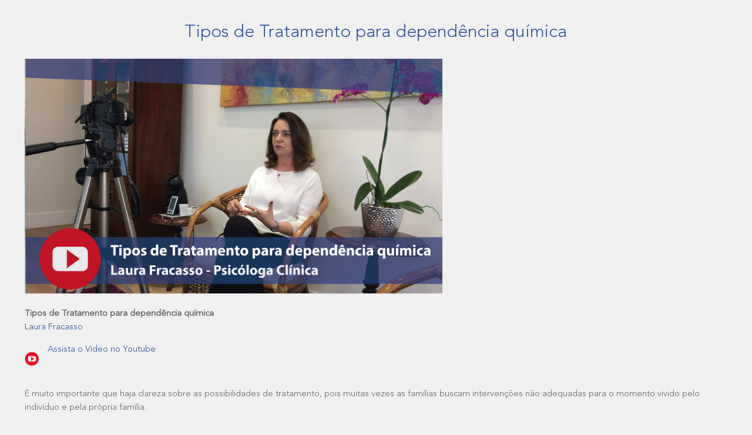

--- FILE ---
content_type: text/html; charset=UTF-8
request_url: http://clinicalibertamente.com.br/tipos-de-tratamento-para-dependencia-quimica/
body_size: 93328
content:
<!DOCTYPE html>
<html class="no-js" lang="pt-BR" prefix="og: http://ogp.me/ns#" itemscope="itemscope" itemtype="http://schema.org/Article">

<!-- head -->
<head>

<!-- meta -->
<meta charset="UTF-8" />
<meta name="viewport" content="width=device-width, initial-scale=1, maximum-scale=1">
<script>
  (function(i,s,o,g,r,a,m){i['GoogleAnalyticsObject']=r;i[r]=i[r]||function(){
  (i[r].q=i[r].q||[]).push(arguments)},i[r].l=1*new Date();a=s.createElement(o),
  m=s.getElementsByTagName(o)[0];a.async=1;a.src=g;m.parentNode.insertBefore(a,m)
  })(window,document,'script','https://www.google-analytics.com/analytics.js','ga');

  ga('create', 'UA-58344157-53', 'auto');
  ga('send', 'pageview');

</script>
<link rel="shortcut icon" href="http://clinicalibertamente.com.br/wp-content/uploads/2016/02/favicon.ico" />	
	

<!-- wp_head() -->
<title>Clínica Libertamente - Tipos de Tratamento para dependência química</title>
<!-- script | dynamic -->
<script id="mfn-dnmc-config-js">
//<![CDATA[
window.mfn_ajax = "http://clinicalibertamente.com.br/wp-admin/admin-ajax.php";
window.mfn_mobile_init = 1240;
window.mfn_nicescroll = 40;
window.mfn_parallax = "enllax";
window.mfn_prettyphoto = {style:"pp_default", width:0, height:0};
window.mfn_sliders = {blog:0, clients:0, offer:0, portfolio:0, shop:0, slider:0, testimonials:0};
window.mfn_retina_disable = 0;
//]]>
</script>

<!-- This site is optimized with the Yoast SEO plugin v3.9 - https://yoast.com/wordpress/plugins/seo/ -->
<meta name="description" content="Tipos de Tratamento para dependência química. É muito importante que haja clareza sobre as possibilidades de tratamento, pois muitas vezes as famílias..."/>
<meta name="robots" content="noodp"/>
<link rel="canonical" href="http://clinicalibertamente.com.br/tipos-de-tratamento-para-dependencia-quimica/" />
<meta property="og:locale" content="pt_BR" />
<meta property="og:type" content="article" />
<meta property="og:title" content="Clínica Libertamente - Tipos de Tratamento para dependência química" />
<meta property="og:description" content="Tipos de Tratamento para dependência química. É muito importante que haja clareza sobre as possibilidades de tratamento, pois muitas vezes as famílias..." />
<meta property="og:url" content="http://clinicalibertamente.com.br/tipos-de-tratamento-para-dependencia-quimica/" />
<meta property="og:site_name" content="Clínica Libertamente" />
<meta property="article:section" content="Blog" />
<meta property="article:published_time" content="2017-02-01T09:43:43+00:00" />
<meta property="article:modified_time" content="2017-02-01T09:56:24+00:00" />
<meta property="og:updated_time" content="2017-02-01T09:56:24+00:00" />
<meta property="og:image" content="http://clinicalibertamente.com.br/wp-content/uploads/2017/02/DSCN5073-MVI_8185-Laura.jpg" />
<meta property="og:image:width" content="1890" />
<meta property="og:image:height" content="1063" />
<meta name="twitter:card" content="summary" />
<meta name="twitter:description" content="Tipos de Tratamento para dependência química. É muito importante que haja clareza sobre as possibilidades de tratamento, pois muitas vezes as famílias..." />
<meta name="twitter:title" content="Clínica Libertamente - Tipos de Tratamento para dependência química" />
<meta name="twitter:image" content="http://clinicalibertamente.com.br/wp-content/uploads/2017/02/DSCN5073-MVI_8185-Laura.jpg" />
<!-- / Yoast SEO plugin. -->

<link rel='dns-prefetch' href='//s.w.org' />
<link rel="alternate" type="application/rss+xml" title="Feed para Clínica Libertamente &raquo;" href="http://clinicalibertamente.com.br/feed/" />
<link rel="alternate" type="application/rss+xml" title="Feed de comentários para Clínica Libertamente &raquo;" href="http://clinicalibertamente.com.br/comments/feed/" />
<link rel="alternate" type="application/rss+xml" title="Feed de comentários para Clínica Libertamente &raquo; Tipos de Tratamento para dependência química" href="http://clinicalibertamente.com.br/tipos-de-tratamento-para-dependencia-quimica/feed/" />
		<script type="text/javascript">
			window._wpemojiSettings = {"baseUrl":"https:\/\/s.w.org\/images\/core\/emoji\/2\/72x72\/","ext":".png","svgUrl":"https:\/\/s.w.org\/images\/core\/emoji\/2\/svg\/","svgExt":".svg","source":{"concatemoji":"http:\/\/clinicalibertamente.com.br\/wp-includes\/js\/wp-emoji-release.min.js?ver=4.6.26"}};
			!function(e,o,t){var a,n,r;function i(e){var t=o.createElement("script");t.src=e,t.type="text/javascript",o.getElementsByTagName("head")[0].appendChild(t)}for(r=Array("simple","flag","unicode8","diversity","unicode9"),t.supports={everything:!0,everythingExceptFlag:!0},n=0;n<r.length;n++)t.supports[r[n]]=function(e){var t,a,n=o.createElement("canvas"),r=n.getContext&&n.getContext("2d"),i=String.fromCharCode;if(!r||!r.fillText)return!1;switch(r.textBaseline="top",r.font="600 32px Arial",e){case"flag":return(r.fillText(i(55356,56806,55356,56826),0,0),n.toDataURL().length<3e3)?!1:(r.clearRect(0,0,n.width,n.height),r.fillText(i(55356,57331,65039,8205,55356,57096),0,0),a=n.toDataURL(),r.clearRect(0,0,n.width,n.height),r.fillText(i(55356,57331,55356,57096),0,0),a!==n.toDataURL());case"diversity":return r.fillText(i(55356,57221),0,0),a=(t=r.getImageData(16,16,1,1).data)[0]+","+t[1]+","+t[2]+","+t[3],r.fillText(i(55356,57221,55356,57343),0,0),a!=(t=r.getImageData(16,16,1,1).data)[0]+","+t[1]+","+t[2]+","+t[3];case"simple":return r.fillText(i(55357,56835),0,0),0!==r.getImageData(16,16,1,1).data[0];case"unicode8":return r.fillText(i(55356,57135),0,0),0!==r.getImageData(16,16,1,1).data[0];case"unicode9":return r.fillText(i(55358,56631),0,0),0!==r.getImageData(16,16,1,1).data[0]}return!1}(r[n]),t.supports.everything=t.supports.everything&&t.supports[r[n]],"flag"!==r[n]&&(t.supports.everythingExceptFlag=t.supports.everythingExceptFlag&&t.supports[r[n]]);t.supports.everythingExceptFlag=t.supports.everythingExceptFlag&&!t.supports.flag,t.DOMReady=!1,t.readyCallback=function(){t.DOMReady=!0},t.supports.everything||(a=function(){t.readyCallback()},o.addEventListener?(o.addEventListener("DOMContentLoaded",a,!1),e.addEventListener("load",a,!1)):(e.attachEvent("onload",a),o.attachEvent("onreadystatechange",function(){"complete"===o.readyState&&t.readyCallback()})),(a=t.source||{}).concatemoji?i(a.concatemoji):a.wpemoji&&a.twemoji&&(i(a.twemoji),i(a.wpemoji)))}(window,document,window._wpemojiSettings);
		</script>
		<style type="text/css">
img.wp-smiley,
img.emoji {
	display: inline !important;
	border: none !important;
	box-shadow: none !important;
	height: 1em !important;
	width: 1em !important;
	margin: 0 .07em !important;
	vertical-align: -0.1em !important;
	background: none !important;
	padding: 0 !important;
}
</style>
<link rel='stylesheet' id='contact-form-7-css'  href='http://clinicalibertamente.com.br/wp-content/plugins/contact-form-7/includes/css/styles.css?ver=4.5.1' type='text/css' media='all' />
<link rel='stylesheet' id='rs-plugin-settings-css'  href='http://clinicalibertamente.com.br/wp-content/plugins/revslider/public/assets/css/settings.css?ver=5.1.6' type='text/css' media='all' />
<style id='rs-plugin-settings-inline-css' type='text/css'>
#rs-demo-id {}
</style>
<link rel='stylesheet' id='us-plugin-styles-css'  href='http://clinicalibertamente.com.br/wp-content/plugins/ultimate-social-deux/public/assets/css/style.css?ver=6.0.7' type='text/css' media='all' />
<link rel='stylesheet' id='style-css'  href='http://clinicalibertamente.com.br/wp-content/themes/betheme/style.css?ver=12.6' type='text/css' media='all' />
<link rel='stylesheet' id='mfn-base-css'  href='http://clinicalibertamente.com.br/wp-content/themes/betheme/css/base.css?ver=12.6' type='text/css' media='all' />
<link rel='stylesheet' id='mfn-layout-css'  href='http://clinicalibertamente.com.br/wp-content/themes/betheme/css/layout.css?ver=12.6' type='text/css' media='all' />
<link rel='stylesheet' id='mfn-shortcodes-css'  href='http://clinicalibertamente.com.br/wp-content/themes/betheme/css/shortcodes.css?ver=12.6' type='text/css' media='all' />
<link rel='stylesheet' id='mfn-animations-css'  href='http://clinicalibertamente.com.br/wp-content/themes/betheme/assets/animations/animations.min.css?ver=12.6' type='text/css' media='all' />
<link rel='stylesheet' id='mfn-jquery-ui-css'  href='http://clinicalibertamente.com.br/wp-content/themes/betheme/assets/ui/jquery.ui.all.css?ver=12.6' type='text/css' media='all' />
<link rel='stylesheet' id='mfn-prettyPhoto-css'  href='http://clinicalibertamente.com.br/wp-content/themes/betheme/assets/prettyPhoto/prettyPhoto.css?ver=12.6' type='text/css' media='all' />
<link rel='stylesheet' id='mfn-jplayer-css'  href='http://clinicalibertamente.com.br/wp-content/themes/betheme/assets/jplayer/css/jplayer.blue.monday.css?ver=12.6' type='text/css' media='all' />
<link rel='stylesheet' id='mfn-responsive-css'  href='http://clinicalibertamente.com.br/wp-content/themes/betheme/css/responsive.css?ver=12.6' type='text/css' media='all' />
<link rel='stylesheet' id='youtube-channel-gallery-css'  href='http://clinicalibertamente.com.br/wp-content/plugins/youtube-channel-gallery/styles.css?ver=4.6.26' type='text/css' media='all' />
<link rel='stylesheet' id='jquery.magnific-popup-css'  href='http://clinicalibertamente.com.br/wp-content/plugins/youtube-channel-gallery/magnific-popup.css?ver=4.6.26' type='text/css' media='all' />
<script type='text/javascript' src='http://clinicalibertamente.com.br/wp-includes/js/jquery/jquery.js?ver=1.12.4'></script>
<script type='text/javascript' src='http://clinicalibertamente.com.br/wp-includes/js/jquery/jquery-migrate.min.js?ver=1.4.1'></script>
<script type='text/javascript' src='http://clinicalibertamente.com.br/wp-content/plugins/revslider/public/assets/js/jquery.themepunch.tools.min.js?ver=5.1.6'></script>
<script type='text/javascript' src='http://clinicalibertamente.com.br/wp-content/plugins/revslider/public/assets/js/jquery.themepunch.revolution.min.js?ver=5.1.6'></script>
<script type='text/javascript'>
/* <![CDATA[ */
var us_script = {"ajaxurl":"http:\/\/clinicalibertamente.com.br\/wp-admin\/admin-ajax.php","tweet_via":"","success":"\u00f3timo!! Sua mensagem foi enviada.","trying":"Tentando enviar o email...","total_shares_text":"Compartilhamentos","facebook_height":"500","facebook_width":"900","twitter_height":"500","twitter_width":"900","googleplus_height":"500","googleplus_width":"900","delicious_height":"550","delicious_width":"550","stumble_height":"550","stumble_width":"550","linkedin_height":"550","linkedin_width":"550","pinterest_height":"320","pinterest_width":"720","buffer_height":"500","buffer_width":"900","reddit_height":"500","reddit_width":"900","vkontakte_height":"500","vkontakte_width":"900","printfriendly_height":"500","printfriendly_width":"1045","pocket_height":"500","pocket_width":"900","tumblr_height":"500","tumblr_width":"900","flipboard_height":"500","flipboard_width":"900","weibo_height":"500","weibo_width":"900","xing_height":"500","xing_width":"900","ok_height":"500","ok_width":"900","managewp_height":"500","managewp_width":"900","meneame_height":"500","meneame_width":"900","digg_height":"500","digg_width":"900","home_url":"http:\/\/clinicalibertamente.com.br","B":"B","M":"M","k":"mil","nonce":"bb2f840608","already_loved_message":"Voc\u00ea j\u00e1 marcou que ama isso!","error_message":"Sorry, there was a problem processing your request.","logged_in":"false","bitly":"false"};
/* ]]> */
</script>
<script type='text/javascript' src='http://clinicalibertamente.com.br/wp-content/plugins/ultimate-social-deux/public/assets/js/min/us.script-min.js?ver=6.0.7'></script>
<script type='text/javascript'>
/* <![CDATA[ */
var us_native_script = {"vkontakte_appid":"","facebook_appid":""};
/* ]]> */
</script>
<script type='text/javascript' src='http://clinicalibertamente.com.br/wp-content/plugins/ultimate-social-deux/public/assets/js/min/us.native-min.js?ver=6.0.7'></script>
<script type='text/javascript' src='http://clinicalibertamente.com.br/wp-content/plugins/ultimate-social-deux/public/assets/js/min/jquery.cookie-min.js?ver=1.0'></script>
<script type='text/javascript' src='http://clinicalibertamente.com.br/wp-content/plugins/ultimate-social-deux/public/assets/js/min/jquery.magnific-popup-min.js?ver=1.0'></script>
<script type='text/javascript' src='http://clinicalibertamente.com.br/wp-content/plugins/ultimate-social-deux/public/assets/js/min/jquery.sticky-min.js?ver=1.0'></script>
<script type='text/javascript' src='http://clinicalibertamente.com.br/wp-content/plugins/ultimate-social-deux/public/assets/js/min/jquery.fittext-min.js?ver=1.2'></script>
<script type='text/javascript' src='http://clinicalibertamente.com.br/wp-content/plugins/ultimate-social-deux/public/assets/js/min/jquery.tooltipster-min.js?ver=3.3'></script>
<link rel='https://api.w.org/' href='http://clinicalibertamente.com.br/wp-json/' />
<link rel="EditURI" type="application/rsd+xml" title="RSD" href="http://clinicalibertamente.com.br/xmlrpc.php?rsd" />
<link rel="wlwmanifest" type="application/wlwmanifest+xml" href="http://clinicalibertamente.com.br/wp-includes/wlwmanifest.xml" /> 
<meta name="generator" content="WordPress 4.6.26" />
<link rel='shortlink' href='http://clinicalibertamente.com.br/?p=4022' />
<link rel="alternate" type="application/json+oembed" href="http://clinicalibertamente.com.br/wp-json/oembed/1.0/embed?url=http%3A%2F%2Fclinicalibertamente.com.br%2Ftipos-de-tratamento-para-dependencia-quimica%2F" />
<link rel="alternate" type="text/xml+oembed" href="http://clinicalibertamente.com.br/wp-json/oembed/1.0/embed?url=http%3A%2F%2Fclinicalibertamente.com.br%2Ftipos-de-tratamento-para-dependencia-quimica%2F&#038;format=xml" />
<style type="text/css">.us_sticky .us_wrapper{background-color:#ffffff;}.us_floating .us_wrapper .us_button{width:45px;-webkit-transition:width 500ms ease-in-out,background-color 400ms ease-out;-moz-transition:width 500ms ease-in-out,background-color 400ms ease-out;-o-transition:width 500ms ease-in-out,background-color 400ms ease-out;transition:width 500ms ease-in-out,background-color 400ms ease-out;}.us_floating .us_wrapper .us_button:hover{width:90px;-webkit-transition:width 500ms ease-in-out,background-color 400ms ease-out;-moz-transition:width 500ms ease-in-out,background-color 400ms ease-out;-o-transition:width 500ms ease-in-out,background-color 400ms ease-out;transition:width 500ms ease-in-out,background-color 400ms ease-out;}.us_facebook{background-color:#3b5998;}.us_facebook:hover{background-color:#8270a3;}.us_twitter{background-color:#00ABF0;}.us_twitter:hover{background-color:#8270a3;}.us_google{background-color:#D95232;}.us_google:hover{background-color:#8270a3;}.us_delicious{background-color:#66B2FD;}.us_delicious:hover{background-color:#8270a3;}.us_stumble{background-color:#E94B24;}.us_stumble:hover{background-color:#008000;}.us_linkedin{background-color:#1C86BC;}.us_linkedin:hover{background-color:#8270a3;}.us_pinterest{background-color:#AE181F;}.us_pinterest:hover{background-color:#008000;}.us_buffer{background-color:#000000;}.us_buffer:hover{background-color:#008000;}.us_reddit{background-color:#30659B;}.us_reddit:hover{background-color:#008000;}.us_vkontakte{background-color:#537599;}.us_vkontakte:hover{background-color:#008000;}.us_mail{background-color:#666666;}.us_mail:hover{background-color:#8270a3;}.us_love{background-color:#FF0000;}.us_love:hover{background-color:#008000;}.us_pocket{background-color:#ee4056;}.us_pocket:hover{background-color:#008000;}.us_tumblr{background-color:#529ecc;}.us_tumblr:hover{background-color:#008000;}.us_print{background-color:#60d0d4;}.us_print:hover{background-color:#008000;}.us_flipboard{background-color:#c10000;}.us_flipboard:hover{background-color:#008000;}.us_comments{background-color:#b69823;}.us_comments:hover{background-color:#008000;}.us_feedly{background-color:#414141;}.us_feedly:hover{background-color:#008000;}.us_youtube:hover{background-color:#008000;}.us_youtube{background-color:#cc181e;}.us_vimeo{background-color:#1bb6ec;}.us_vimeo:hover{background-color:#008000;}.us_behance{background-color:#1769ff;}.us_behance:hover{background-color:#008000;}.us_ok{background-color:#f2720c;}.us_ok:hover{background-color:#008000;}.us_weibo{background-color:#e64141;}.us_weibo:hover{background-color:#008000;}.us_managewp{background-color:#098ae0;}.us_managewp:hover{background-color:#008000;}.us_xing{background-color:#026466;}.us_xing:hover{background-color:#008000;}.us_whatsapp{background-color:#34af23;}.us_whatsapp:hover{background-color:#008000;}.us_meneame{background-color:#ff6400;}.us_meneame:hover{background-color:#008000;}.us_digg{background-color:#000000;}.us_digg:hover{background-color:#008000;}.us_dribbble{background-color:#f72b7f;}.us_dribbble:hover{background-color:#008000;}.us_envato{background-color:#82b540;}.us_envato:hover{background-color:#008000;}.us_github{background-color:#201e1f;}.us_github:hover{background-color:#008000;}.us_soundcloud{background-color:#ff6f00;}.us_soundcloud:hover{background-color:#008000;}.us_instagram{background-color:#48769c;}.us_instagram:hover{background-color:#008000;}.us_feedpress{background-color:#ffafaf;}.us_feedpress:hover{background-color:#008000;}.us_mailchimp{background-color:#6dc5dc;}.us_mailchimp:hover{background-color:#008000;}.us_flickr{background-color:#0062dd;}.us_flickr:hover{background-color:#008000;}.us_members{background-color:#0ab071;}.us_members:hover{background-color:#008000;}.us_more{background-color:#53B27C;}.us_more:hover{background-color:#008000;}.us_posts{background-color:#924e2a;}.us_posts:hover{background-color:#008000;}.us_facebook a{color:#3b5998;}.us_facebook a:hover{color:#8270a3;}.us_twitter a{color:#00ABF0;}.us_twitter a:hover{color:#8270a3;}.us_google a{color:#D95232;}.us_google a:hover{color:#8270a3;}.us_delicious a{color:#66B2FD;}.us_delicious a:hover{color:#8270a3;}.us_stumble a{color:#E94B24;}.us_stumble a:hover{color:#008000;}.us_linkedin a{color:#1C86BC;}.us_linkedin a:hover{color:#8270a3;}.us_pinterest a{color:#AE181F;}.us_pinterest a:hover{color:#008000;}.us_buffer a{color:#000000;}.us_buffer a:hover{color:#008000;}.us_reddit a{color:#30659B;}.us_reddit a:hover{color:#008000;}.us_vkontakte a{color:#537599;}.us_vkontakte a:hover{color:#008000;}.us_mail a{color:#666666;}.us_mail a:hover{color:#8270a3;}.us_love a,.us_love{color:#FF0000;}.us_love a:hover,.us_love:hover{color:#008000;}.us_pocket a{color:#ee4056;}.us_pocket a:hover{color:#008000;}.us_tumblr a{color:#529ecc;}.us_tumblr a:hover{color:#008000;}.us_print a{color:#60d0d4;}.us_print a:hover{color:#008000;}.us_flipboard a{color:#c10000;}.us_flipboard a:hover{color:#008000;}.us_comments a,.us_comments{color:#b69823;}.us_comments a:hover,.us_comments:hover{color:#008000;}.us_feedly a{color:#414141;}.us_feedly a:hover{color:#008000;}.us_youtube a{color:#cc181e;}.us_youtube a:hover{color:#008000;}.us_vimeo a{color:#1bb6ec;}.us_vimeo a:hover{color:#008000;}.us_behance a{color:#1769ff;}.us_behance a:hover{color:#008000;}.us_ok a{color:#f2720c;}.us_ok a:hover{color:#008000;}.us_weibo a{color:#e64141;}.us_weibo a:hover{color:#008000;}.us_managewp a{color:#098ae0;}.us_managewp a:hover{color:#008000;}.us_xing a{color:#026466;}.us_xing a:hover{color:#008000;}.us_whatsapp a{color:#34af23;}.us_whatsapp a:hover{color:#008000;}.us_meneame a{color:#ff6400;}.us_meneame a:hover{color:#008000;}.us_digg a{color:#000000;}.us_digg a:hover{color:#008000;}.us_dribbble a{ color:#f72b7f;}.us_dribbble a:hover{ color:#008000;}.us_envato a{color:#82b540;}.us_envato a:hover{color:#008000;}.us_github a{color:#201e1f;}.us_github a:hover{color:#008000;}.us_soundcloud a{color:#ff6f00;}.us_soundcloud a:hover{color:#008000;}.us_instagram a{color:#48769c;}.us_instagram a:hover{color:#008000;}.us_feedpress{color:#ffafaf;}.us_feedpress:hover{color:#008000;}.us_mailchimp{color:#6dc5dc;}.us_mailchimp:hover{color:#008000;}.us_flickr a{color:#0062dd;}.us_flickr a:hover{color:#008000;}.us_members{color:#0ab071;}.us_members:hover{color:#008000;}.us_more a{color:#53B27C;}.us_more a:hover{color:#008000;}.us_posts{color:#924e2a;}.us_posts:hover{color:#008000;}</style><div class="us_floating"><div class="us_floating_outer_wrapper" style="display:none;"><div class="us_wrapper us_share_buttons us_tac us_skin_default" data-text="Tipos de Tratamento para dependência química" data-url="http://clinicalibertamente.com.br/tipos-de-tratamento-para-dependencia-quimica/" data-ajaxnetworks="facebook,google,linkedin,delicious"><div class="us_facebook us_first us_no_count us_button"><a class="us_box" href="#"><div class="us_share"><i class="us-icon-facebook"></i></div></a></div><div class="us_twitter us_no_count us_button"><a class="us_box" href="#"><div class="us_share"><i class="us-icon-twitter"></i></div></a></div><div class="us_google us_no_count us_button"><a class="us_box" href="#"><div class="us_share"><i class="us-icon-google"></i></div></a></div><div class="us_linkedin us_no_count us_button"><a class="us_box" href="#"><div class="us_share"><i class="us-icon-linkedin"></i></div></a></div><div class="us_delicious us_no_count us_button"><a class="us_box" href="#"><div class="us_share"><i class="us-icon-delicious"></i></div></a></div><div class="us_wrapper us_modal mfp-hide" id="us-modal-rVa7T"><div class="us_heading">Compartilhe com um amigo(a)</div><div class="us_mail_response"></div><div class="us_mail_form_holder"><form role="form" id="ajaxcontactform" class="form-group contact" action="" method="post" enctype="multipart/form-data"><div class="form-group"><label class="label" for="ajaxcontactyour_name">Seu Nome</label><br><input type="text" id="ajaxcontactyour_name" class="border-box form-control us_mail_your_name" name="Seu Nome" placeholder="Seu Nome"><br><label class="label" for="ajaxcontactyour_email">Seu Email</label><br><input type="email" id="ajaxcontactyour_email" class="border-box form-control us_mail_your_email" name="Seu Email" placeholder="Seu Email"><br><label class="label" for="ajaxcontactrecipient_email">Email do amigo(a)</label><br><input type="email" id="ajaxcontactrecipient_email" class="border-box form-control us_mail_recipient_email" name="Email do amigo(a)" placeholder="Email do amigo(a)"><br><label class="label" for="ajaxcontactmessage">Enter a Message</label><br><textarea class="border-box form-control border-us_box us_mail_message" id="ajaxcontactmessage" name="Enter a Message" placeholder="Enter a Message">Dei uma olhada nessa página mo site da Pizzaria Meu Rancho e achei interessante. Estou te enviado o link. O nome da página é Tipos de Tratamento para dependência química  e você pode acessar nesse link aqui  http://clinicalibertamente.com.br/tipos-de-tratamento-para-dependencia-quimica/.</textarea><input type="email" id="ajaxcontactrecipient_url" class="border-box form-control us_mail_url" style="display:none;" name="http://clinicalibertamente.com.br/tipos-de-tratamento-para-dependencia-quimica/" placeholder="http://clinicalibertamente.com.br/tipos-de-tratamento-para-dependencia-quimica/"><br></div><div class="form-group"><label class="label" for="ajaxcontactcaptcha">Captcha - Confirmação humana</label><br><input type="text" id="ajaxcontactcaptcha" class="border-box form-control us_mail_captcha" name="Captcha - Confirmação humana" placeholder="Qual é o resultado da soma de 7 + 2 ?"><br></div></form><a class="btn btn-success us_mail_send">Enviar</a></div></div><div class="us_mail us_last us_button us_no_count"><a class="us_box" href="#" data-href="#us-modal-rVa7T"><div class="us_share"><i class="us-icon-mail"></i></div></a></div></div><a href="#" class="us_floating_hide"><i class="us-icon-caret-left"></i></a></div></div><!-- style | custom font -->
<style id="mfn-dnmc-font-css">
@font-face {font-family: "Avenir LT";src: url("");src: url("#iefix") format("embedded-opentype"),url("") format("woff"),url("http://clinicalibertamente.com.br/wp-content/uploads/2016/02/AvenirLTStd-Light.ttf") format("truetype"),url("#Avenir LT") format("svg");font-weight: normal;font-style: normal;}
</style>
<!-- style | dynamic -->
<style id="mfn-dnmc-style-css">
@media only screen and (min-width: 1240px) {body:not(.header-simple) #Top_bar #menu { display:block !important; }.tr-menu #Top_bar #menu { background:none !important;}#Top_bar .menu > li > ul.mfn-megamenu { width:984px; }#Top_bar .menu > li > ul.mfn-megamenu > li { float:left;}#Top_bar .menu > li > ul.mfn-megamenu > li.mfn-megamenu-cols-1 { width:100%;}#Top_bar .menu > li > ul.mfn-megamenu > li.mfn-megamenu-cols-2 { width:50%;}#Top_bar .menu > li > ul.mfn-megamenu > li.mfn-megamenu-cols-3 { width:33.33%;}#Top_bar .menu > li > ul.mfn-megamenu > li.mfn-megamenu-cols-4 { width:25%;}#Top_bar .menu > li > ul.mfn-megamenu > li.mfn-megamenu-cols-5 { width:20%;}#Top_bar .menu > li > ul.mfn-megamenu > li.mfn-megamenu-cols-6 { width:16.66%;}#Top_bar .menu > li > ul.mfn-megamenu > li > ul { display:block !important; position:inherit; left:auto; top:auto; border-width: 0 1px 0 0; }#Top_bar .menu > li > ul.mfn-megamenu > li:last-child > ul{ border: 0; }#Top_bar .menu > li > ul.mfn-megamenu > li > ul li { width: auto; }#Top_bar .menu > li > ul.mfn-megamenu a.mfn-megamenu-title { text-transform: uppercase; font-weight:400;}#Top_bar .menu > li > ul.mfn-megamenu a.mfn-megamenu-title:hover { background:none;}#Top_bar .menu > li > ul.mfn-megamenu a .menu-arrow { display: none; }.menuo-right #Top_bar .menu > li > ul.mfn-megamenu { left:auto; right:0;}.menuo-right #Top_bar .menu > li > ul.mfn-megamenu-bg { box-sizing:border-box;}#Top_bar .menu > li > ul.mfn-megamenu-bg { padding:20px 166px 20px 20px; background-repeat:no-repeat; background-position: bottom right; }#Top_bar .menu > li > ul.mfn-megamenu-bg > li { background:none;}#Top_bar .menu > li > ul.mfn-megamenu-bg > li a { border:none;}#Top_bar .menu > li > ul.mfn-megamenu-bg > li > ul { background:none !important;-webkit-box-shadow: 0 0 0 0;-moz-box-shadow: 0 0 0 0;box-shadow: 0 0 0 0;}.header-plain:not(.menuo-right) #Header .top_bar_left { width:auto !important;}.header-stack.header-center #Top_bar #menu { display: inline-block !important;}.header-simple {}.header-simple #Top_bar #menu { display:none; height: auto; width: 300px; bottom: auto; top: 100%; right: 1px; position: absolute; margin: 0px;}.header-simple #Header a.responsive-menu-toggle { display:block; line-height: 35px; font-size: 25px; position:absolute; right: 10px; }.header-simple #Header a:hover.responsive-menu-toggle { text-decoration: none; }.header-simple #Top_bar #menu > ul { width:100%; float: left; }.header-simple #Top_bar #menu ul li { width: 100%; padding-bottom: 0; border-right: 0; position: relative; }.header-simple #Top_bar #menu ul li a { padding:0 20px; margin:0; display: block; height: auto; line-height: normal; border:none; }.header-simple #Top_bar #menu ul li a:after { display:none;}.header-simple #Top_bar #menu ul li a span { border:none; line-height:48px; display:inline; padding:0;}.header-simple #Top_bar #menu ul li.submenu .menu-toggle { display:block; position:absolute; right:0; top:0; width:48px; height:48px; line-height:48px; font-size:30px; text-align:center; color:#d6d6d6; border-left:1px solid #eee; cursor:pointer;}.header-simple #Top_bar #menu ul li.submenu .menu-toggle:after { content:"+"}.header-simple #Top_bar #menu ul li.hover > .menu-toggle:after { content:"-"}.header-simple #Top_bar #menu ul li.hover a { border-bottom: 0; }.header-simple #Top_bar #menu ul.mfn-megamenu li .menu-toggle { display:none;}.header-simple #Top_bar #menu ul li ul { position:relative !important; left:0 !important; top:0; padding: 0; margin-left: 0 !important; width:auto !important; background-image:none;}.header-simple #Top_bar #menu ul li ul li { width:100% !important;}.header-simple #Top_bar #menu ul li ul li a { padding: 0 20px 0 30px;}.header-simple #Top_bar #menu ul li ul li a .menu-arrow { display: none;}.header-simple #Top_bar #menu ul li ul li a span { padding:0;}.header-simple #Top_bar #menu ul li ul li a span:after { display:none !important;}.header-simple #Top_bar .menu > li > ul.mfn-megamenu a.mfn-megamenu-title { text-transform: uppercase; font-weight:400;}.header-simple #Top_bar .menu > li > ul.mfn-megamenu > li > ul { display:block !important; position:inherit; left:auto; top:auto;}.header-simple #Top_bar #menu ul li ul li ul { border-left: 0 !important; padding: 0; top: 0; }.header-simple #Top_bar #menu ul li ul li ul li a { padding: 0 20px 0 40px;}.rtl.header-simple#Top_bar #menu { left: 1px; right: auto;}.rtl.header-simple #Top_bar a.responsive-menu-toggle { left:10px; right:auto; }.rtl.header-simple #Top_bar #menu ul li.submenu .menu-toggle { left:0; right:auto; border-left:none; border-right:1px solid #eee;}.rtl.header-simple #Top_bar #menu ul li ul { left:auto !important; right:0 !important;}.rtl.header-simple #Top_bar #menu ul li ul li a { padding: 0 30px 0 20px;}.rtl.header-simple #Top_bar #menu ul li ul li ul li a { padding: 0 40px 0 20px;}.menu-highlight #Top_bar .menu > li { margin: 0 2px; }.menu-highlight:not(.header-creative) #Top_bar .menu > li > a { margin: 20px 0; padding: 0; -webkit-border-radius: 5px; border-radius: 5px; }.menu-highlight #Top_bar .menu > li > a:after { display: none; }.menu-highlight #Top_bar .menu > li > a span:not(.description) { line-height: 50px; }.menu-highlight #Top_bar .menu > li > a span.description { display: none; }.menu-highlight.header-stack #Top_bar .menu > li > a { margin: 10px 0 !important; }.menu-highlight.header-stack #Top_bar .menu > li > a span:not(.description) { line-height: 40px; }.menu-highlight.header-fixed #Top_bar .menu > li > a { margin: 10px 0 !important; padding: 5px 0; }.menu-highlight.header-fixed #Top_bar .menu > li > a span { line-height:30px;}.menu-highlight.header-transparent #Top_bar .menu > li > a { margin: 5px 0; }.menu-highlight.header-simple #Top_bar #menu ul li,.menu-highlight.header-creative #Top_bar #menu ul li { margin: 0; }.menu-highlight.header-simple #Top_bar #menu ul li > a,.menu-highlight.header-creative #Top_bar #menu ul li > a { -webkit-border-radius: 0; border-radius: 0; }.menu-highlight:not(.header-simple) #Top_bar.is-sticky .menu > li > a { margin: 10px 0 !important; padding: 5px 0 !important; }.menu-highlight:not(.header-simple) #Top_bar.is-sticky .menu > li > a span { line-height:30px !important;}.header-modern.menu-highlight.menuo-right .menu_wrapper { margin-right: 20px;}.menu-line-below #Top_bar .menu > li > a:after { top: auto; bottom: -4px; }.menu-line-below #Top_bar.is-sticky .menu > li > a:after { top: auto; bottom: -4px; }.menu-line-below-80 #Top_bar:not(.is-sticky) .menu > li > a:after { height: 4px; left: 10%; top: 50%; margin-top: 20px; width: 80%; } .menu-line-below-80-1 #Top_bar:not(.is-sticky) .menu > li > a:after { height: 1px; left: 10%; top: 50%; margin-top: 20px; width: 80%; }.menu-arrow-top #Top_bar .menu > li > a:after { background: none repeat scroll 0 0 rgba(0, 0, 0, 0) !important; border-color: #cccccc transparent transparent transparent; border-style: solid; border-width: 7px 7px 0 7px; display: block; height: 0; left: 50%; margin-left: -7px; top: 0 !important; width: 0; }.menu-arrow-top.header-transparent #Top_bar .menu > li > a:after,.menu-arrow-top.header-plain #Top_bar .menu > li > a:after { display: none; }.menu-arrow-top #Top_bar.is-sticky .menu > li > a:after { top: 0px !important; }.menu-arrow-bottom #Top_bar .menu > li > a:after { background: none !important; border-color: transparent transparent #cccccc transparent; border-style: solid; border-width: 0 7px 7px; display: block; height: 0; left: 50%; margin-left: -7px; top: auto; bottom: 0; width: 0; }.menu-arrow-bottom.header-transparent #Top_bar .menu > li > a:after,.menu-arrow-bottom.header-plain #Top_bar .menu > li > a:after { display: none; }.menu-arrow-bottom #Top_bar.is-sticky .menu > li > a:after { top: auto; bottom: 0; }.menuo-no-borders #Top_bar .menu > li > a span:not(.description) { border-right-width: 0; }.menuo-no-borders #Header_creative #Top_bar .menu > li > a span { border-bottom-width: 0; }}@media only screen and (min-width: 1240px) {#Top_bar.is-sticky { position:fixed !important; width:100%; left:0; top:-60px; height:60px; z-index:701; background:#fff; opacity:.97; filter: alpha(opacity = 97);-webkit-box-shadow: 0px 2px 5px 0px rgba(0, 0, 0, 0.1); -moz-box-shadow: 0px 2px 5px 0px rgba(0, 0, 0, 0.1);box-shadow: 0px 2px 5px 0px rgba(0, 0, 0, 0.1);}.layout-boxed.header-boxed #Top_bar.is-sticky { max-width:1240px; left:50%; -webkit-transform: translateX(-50%); transform: translateX(-50%);}.layout-boxed.header-boxed.nice-scroll #Top_bar.is-sticky { margin-left:-5px;}#Top_bar.is-sticky .top_bar_left,#Top_bar.is-sticky .top_bar_right,#Top_bar.is-sticky .top_bar_right:before { background:none;}#Top_bar.is-sticky .top_bar_right { top:-4px;}#Top_bar.is-sticky .logo { width:auto; margin: 0 30px 0 20px; padding:0;}#Top_bar.is-sticky #logo { padding:5px 0 !important; height:50px !important; line-height:50px !important;}#Top_bar.is-sticky #logo img:not(.svg) { max-height:35px; width: auto !important;}#Top_bar.is-sticky #logo img.logo-main { display:none;}#Top_bar.is-sticky #logo img.logo-sticky { display:inline;}#Top_bar.is-sticky .menu_wrapper { clear:none;}#Top_bar.is-sticky .menu_wrapper .menu > li > a{ padding:15px 0;}#Top_bar.is-sticky .menu > li > a,#Top_bar.is-sticky .menu > li > a span { line-height:30px;}#Top_bar.is-sticky .menu > li > a:after { top:auto; bottom:-4px;}#Top_bar.is-sticky .menu > li > a span.description { display:none;}#Top_bar.is-sticky a.responsive-menu-toggle { top: 14px;}#Top_bar.is-sticky .top_bar_right_wrapper { top:15px;}.header-plain #Top_bar.is-sticky .top_bar_right_wrapper { top:0;}#Top_bar.is-sticky .secondary_menu_wrapper,#Top_bar.is-sticky .banner_wrapper { display:none;}.header-simple #Top_bar.is-sticky .responsive-menu-toggle { top:12px;}.header-overlay #Top_bar.is-sticky { display:none;}.sticky-dark #Top_bar.is-sticky { background: rgba(0,0,0,.8); }.sticky-dark #Top_bar.is-sticky #menu { background: none; }.sticky-dark #Top_bar.is-sticky .menu > li > a { color: #fff; }.sticky-dark #Top_bar.is-sticky .top_bar_right a { color: rgba(255,255,255,.5); }.sticky-dark #Top_bar.is-sticky .wpml-languages a.active,.sticky-dark #Top_bar.is-sticky .wpml-languages ul.wpml-lang-dropdown { background: rgba(0,0,0,0.3); border-color: rgba(0, 0, 0, 0.1); }}@media only screen and (max-width: 1239px){.header_placeholder { height: 0 !important;}#Top_bar #menu { display:none; height: auto; width: 300px; bottom: auto; top: 100%; right: 1px; position: absolute; margin: 0px;}#Top_bar a.responsive-menu-toggle { display:block; width: 35px; height: 35px; text-align: center; position:absolute; top: 28px; right: 10px; -webkit-border-radius: 3px; border-radius: 3px;}#Top_bar a:hover.responsive-menu-toggle { text-decoration: none;}#Top_bar a.responsive-menu-toggle i { font-size: 25px; line-height: 35px;}#Top_bar a.responsive-menu-toggle span { float:right; padding:10px 5px; line-height:14px;}#Top_bar #menu > ul { width:100%; float: left; }#Top_bar #menu ul li { width: 100%; padding-bottom: 0; border-right: 0; position: relative; }#Top_bar #menu ul li a { padding:0 20px; margin:0; display: block; height: auto; line-height: normal; border:none; }#Top_bar #menu ul li a:after { display:none;}#Top_bar #menu ul li a span { border:none; line-height:48px; display:inline; padding:0;}#Top_bar #menu ul li a span.description { margin:0 0 0 5px;}#Top_bar #menu ul li.submenu .menu-toggle { display:block; position:absolute; right:0; top:0; width:48px; height:48px; line-height:48px; font-size:30px; text-align:center; color:#d6d6d6; border-left:1px solid #eee; cursor:pointer;}#Top_bar #menu ul li.submenu .menu-toggle:after { content:"+"}#Top_bar #menu ul li.hover > .menu-toggle:after { content:"-"}#Top_bar #menu ul li.hover a { border-bottom: 0; }#Top_bar #menu ul li a span:after { display:none !important;} #Top_bar #menu ul.mfn-megamenu li .menu-toggle { display:none;}#Top_bar #menu ul li ul { position:relative !important; left:0 !important; top:0; padding: 0; margin-left: 0 !important; width:auto !important; background-image:none !important;box-shadow: 0 0 0 0 transparent !important; -webkit-box-shadow: 0 0 0 0 transparent !important;}#Top_bar #menu ul li ul li { width:100% !important;}#Top_bar #menu ul li ul li a { padding: 0 20px 0 30px;}#Top_bar #menu ul li ul li a .menu-arrow { display: none;}#Top_bar #menu ul li ul li a span { padding:0;}#Top_bar #menu ul li ul li a span:after { display:none !important;}#Top_bar .menu > li > ul.mfn-megamenu a.mfn-megamenu-title { text-transform: uppercase; font-weight:400;}#Top_bar .menu > li > ul.mfn-megamenu > li > ul { display:block !important; position:inherit; left:auto; top:auto;}#Top_bar #menu ul li ul li ul { border-left: 0 !important; padding: 0; top: 0; }#Top_bar #menu ul li ul li ul li a { padding: 0 20px 0 40px;}.rtl #Top_bar #menu { left: 1px; right: auto;}.rtl #Top_bar a.responsive-menu-toggle { left:10px; right:auto; }.rtl #Top_bar #menu ul li.submenu .menu-toggle { left:0; right:auto; border-left:none; border-right:1px solid #eee;}.rtl #Top_bar #menu ul li ul { left:auto !important; right:0 !important;}.rtl #Top_bar #menu ul li ul li a { padding: 0 30px 0 20px;}.rtl #Top_bar #menu ul li ul li ul li a { padding: 0 40px 0 20px;}.header-stack #Top_bar {}.header-stack .menu_wrapper a.responsive-menu-toggle { position: static !important; margin: 11px 0; }.header-stack .menu_wrapper #menu { left: 0; right: auto; }.rtl.header-stack #Top_bar #menu { left: auto; right: 0; }}#Header_wrapper, #Intro {background-color: #eeede9;}#Subheader {background-color: rgba(240, 240, 240, 1);}.header-classic #Action_bar, .header-plain #Action_bar, .header-stack #Action_bar {background-color: #2C2C2C;}#Sliding-top {background-color: #545454;}#Sliding-top a.sliding-top-control {border-right-color: #545454;}#Sliding-top.st-center a.sliding-top-control,#Sliding-top.st-left a.sliding-top-control {border-top-color: #545454;}#Footer {background-color: #68b4a7;}body, ul.timeline_items, .icon_box a .desc, .icon_box a:hover .desc, .feature_list ul li a, .list_item a, .list_item a:hover,.widget_recent_entries ul li a, .flat_box a, .flat_box a:hover, .story_box .desc, .content_slider.carouselul li a .title,.content_slider.flat.description ul li .desc, .content_slider.flat.description ul li a .desc {color: #626262;}.themecolor, .opening_hours .opening_hours_wrapper li span, .fancy_heading_icon .icon_top,.fancy_heading_arrows .icon-right-dir, .fancy_heading_arrows .icon-left-dir, .fancy_heading_line .title,.button-love a.mfn-love, .format-link .post-title .icon-link, .pager-single > span, .pager-single a:hover,.widget_meta ul, .widget_pages ul, .widget_rss ul, .widget_mfn_recent_comments ul li:after, .widget_archive ul, .widget_recent_comments ul li:after, .widget_nav_menu ul, .woocommerce ul.products li.product .price, .shop_slider .shop_slider_ul li .item_wrapper .price, .woocommerce-page ul.products li.product .price, .widget_price_filter .price_label .from, .widget_price_filter .price_label .to,.woocommerce ul.product_list_widget li .quantity .amount, .woocommerce .product div.entry-summary .price, .woocommerce .star-rating span,#Error_404 .error_pic i, .style-simple #Filters .filters_wrapper ul li a:hover, .style-simple #Filters .filters_wrapper ul li.current-cat a,.style-simple .quick_fact .title {color: #2c5299;}.themebg, .pager .pages a:hover, .pager .pages a.active, .pager .pages span.page-numbers.current, .pager-single span:after, #comments .commentlist > li .reply a.comment-reply-link,.fixed-nav .arrow, #Filters .filters_wrapper ul li a:hover, #Filters .filters_wrapper ul li.current-cat a, .widget_categories ul, .Recent_posts ul li .desc:after, .Recent_posts ul li .photo .c,.widget_recent_entries ul li:after, .widget_product_categories ul, div.jp-interface, #Top_bar a#header_cart span,.widget_mfn_menu ul li a:hover, .widget_mfn_menu ul li.current-menu-item:not(.current-menu-ancestor) > a, .widget_mfn_menu ul li.current_page_item:not(.current_page_ancestor) > a,.testimonials_slider .slider_images, .testimonials_slider .slider_images a:after, .testimonials_slider .slider_images:before,.slider_pagination a.selected, .slider_pagination a.selected:after, .tp-bullets.simplebullets.round .bullet.selected, .tp-bullets.simplebullets.round .bullet.selected:after,.tparrows.default, .tp-bullets.tp-thumbs .bullet.selected:after, .offer_thumb .slider_pagination a:before, .offer_thumb .slider_pagination a.selected:after,.style-simple .accordion .question:after, .style-simple .faq .question:after, .style-simple .icon_box .desc_wrapper h4:before,.style-simple #Filters .filters_wrapper ul li a:after, .style-simple .article_box .desc_wrapper p:after, .style-simple .sliding_box .desc_wrapper:after,.style-simple .trailer_box:hover .desc, .woocommerce-account table.my_account_orders .order-number a, .portfolio_group.exposure .portfolio-item .desc-inner .line,.style-simple .zoom_box .desc .desc_txt {background-color: #2c5299;}.Latest_news ul li .photo, .style-simple .opening_hours .opening_hours_wrapper li label,.style-simple .timeline_items li:hover h3, .style-simple .timeline_items li:nth-child(even):hover h3, .style-simple .timeline_items li:hover .desc, .style-simple .timeline_items li:nth-child(even):hover,.style-simple .offer_thumb .slider_pagination a.selected {border-color: #2c5299;}a {color: #2c5299;}a:hover {color: #6ab4a5;}*::-moz-selection {background-color: #2c5299;}*::selection {background-color: #2c5299;}.blockquote p.author span, .counter .desc_wrapper .title, .article_box .desc_wrapper p, .team .desc_wrapper p.subtitle, .pricing-box .plan-header p.subtitle, .pricing-box .plan-header .price sup.period, .chart_box p, .fancy_heading .inside,.fancy_heading_line .slogan, .post-meta, .post-meta a, .post-footer, .post-footer a span.label, .pager .pages a, .button-love a .label,.pager-single a, #comments .commentlist > li .comment-author .says, .fixed-nav .desc .date, .filters_buttons li.label, .Recent_posts ul li a .desc .date,.widget_recent_entries ul li .post-date, .tp_recent_tweets .twitter_time, .widget_price_filter .price_label, .shop-filters .woocommerce-result-count,.woocommerce ul.product_list_widget li .quantity, .widget_shopping_cart ul.product_list_widget li dl, .product_meta .posted_in,.woocommerce .shop_table .product-name .variation > dd, .shipping-calculator-button:after,.shop_slider .shop_slider_ul li .item_wrapper .price del,.testimonials_slider .testimonials_slider_ul li .author span, .testimonials_slider .testimonials_slider_ul li .author span a, .Latest_news ul li .desc_footer {color: #a8a8a8;}h1, h1 a, h1 a:hover, .text-logo #logo { color: #2c5299; }h2, h2 a, h2 a:hover { color: #2c5299; }h3, h3 a, h3 a:hover { color: #2c5299; }h4, h4 a, h4 a:hover, .style-simple .sliding_box .desc_wrapper h4 { color: #2c5299; }h5, h5 a, h5 a:hover { color: #2c5299; }h6, h6 a, h6 a:hover, a.content_link .title { color: #2c5299; }.dropcap, .highlight:not(.highlight_image) {background-color: #2c5299;}a.button, a.tp-button {background-color: #f7f7f7;color: #747474;}.button-stroke a.button, .button-stroke a.button .button_icon i, .button-stroke a.tp-button {border-color: #f7f7f7;color: #747474;}.button-stroke a:hover.button, .button-stroke a:hover.tp-button {background-color: #f7f7f7 !important;color: #fff;}a.button_theme, a.tp-button.button_theme,button, input[type="submit"], input[type="reset"], input[type="button"] {background-color: #2c5299;color: #fff;}.button-stroke a.button.button_theme:not(.action_button), .button-stroke a.button.button_theme:not(.action_button),.button-stroke a.button.button_theme .button_icon i, .button-stroke a.tp-button.button_theme,.button-stroke button, .button-stroke input[type="submit"], .button-stroke input[type="reset"], .button-stroke input[type="button"] {border-color: #2c5299;color: #2c5299 !important;}.button-stroke a.button.button_theme:hover, .button-stroke a.tp-button.button_theme:hover,.button-stroke button:hover, .button-stroke input[type="submit"]:hover, .button-stroke input[type="reset"]:hover, .button-stroke input[type="button"]:hover {background-color: #2c5299 !important;color: #fff !important;}a.mfn-link { color: #656B6F; }a.mfn-link-2 span, a:hover.mfn-link-2 span:before, a.hover.mfn-link-2 span:before, a.mfn-link-5 span, a.mfn-link-8:after, a.mfn-link-8:before { background: #2c5299; }a:hover.mfn-link { color: #2c5299;}a.mfn-link-2 span:before, a:hover.mfn-link-4:before, a:hover.mfn-link-4:after, a.hover.mfn-link-4:before, a.hover.mfn-link-4:after, a.mfn-link-5:before, a.mfn-link-7:after, a.mfn-link-7:before { background: #6ab4a5; }a.mfn-link-6:before {border-bottom-color: #6ab4a5;}.woocommerce a.button, .woocommerce .quantity input.plus, .woocommerce .quantity input.minus {background-color: #f7f7f7 !important;color: #747474 !important;}.woocommerce a.button_theme, .woocommerce a.checkout-button, .woocommerce button.button,.woocommerce .button.add_to_cart_button, .woocommerce .button.product_type_external,.woocommerce input[type="submit"], .woocommerce input[type="reset"], .woocommerce input[type="button"],.button-stroke .woocommerce a.checkout-button {background-color: #2c5299 !important;color: #fff !important;}.column_column ul, .column_column ol, .the_content_wrapper ul, .the_content_wrapper ol {color: #626262;}.hr_color, .hr_color hr, .hr_dots span {color: #2c5299;background: #2c5299;}.hr_zigzag i {color: #2c5299;} .highlight-left:after,.highlight-right:after {background: #2c5299;}@media only screen and (max-width: 767px) {.highlight-left .wrap:first-child,.highlight-right .wrap:last-child {background: #2c5299;}}#Header .top_bar_left, .header-classic #Top_bar, .header-plain #Top_bar, .header-stack #Top_bar, .header-split #Top_bar,.header-fixed #Top_bar, .header-below #Top_bar, #Header_creative, #Top_bar #menu, .sticky-tb-color #Top_bar.is-sticky {background-color: #eeede9;}#Top_bar .top_bar_right:before {background-color: #e3e3e3;}#Header .top_bar_right {background-color: #f5f5f5;}#Top_bar .top_bar_right a { color: #444444;}#Top_bar .menu > li > a { color: #2c5299;}#Top_bar .menu > li.current-menu-item > a,#Top_bar .menu > li.current_page_item > a,#Top_bar .menu > li.current-menu-parent > a,#Top_bar .menu > li.current-page-parent > a,#Top_bar .menu > li.current-menu-ancestor > a,#Top_bar .menu > li.current-page-ancestor > a,#Top_bar .menu > li.current_page_ancestor > a,#Top_bar .menu > li.hover > a { color: #6ab4a5; }#Top_bar .menu > li a:after { background: #6ab4a5; }.menuo-arrows #Top_bar .menu > li.submenu > a > span:not(.description)::after { border-top-color: #2c5299;}#Top_bar .menu > li.current-menu-item.submenu > a > span:not(.description)::after,#Top_bar .menu > li.current_page_item.submenu > a > span:not(.description)::after,#Top_bar .menu > li.current-menu-parent.submenu > a > span:not(.description)::after,#Top_bar .menu > li.current-page-parent.submenu > a > span:not(.description)::after,#Top_bar .menu > li.current-menu-ancestor.submenu > a > span:not(.description)::after,#Top_bar .menu > li.current-page-ancestor.submenu > a > span:not(.description)::after,#Top_bar .menu > li.current_page_ancestor.submenu > a > span:not(.description)::after,#Top_bar .menu > li.hover.submenu > a > span:not(.description)::after { border-top-color: #6ab4a5; }.menu-highlight #Top_bar #menu > ul > li.current-menu-item > a,.menu-highlight #Top_bar #menu > ul > li.current_page_item > a,.menu-highlight #Top_bar #menu > ul > li.current-menu-parent > a,.menu-highlight #Top_bar #menu > ul > li.current-page-parent > a,.menu-highlight #Top_bar #menu > ul > li.current-menu-ancestor > a,.menu-highlight #Top_bar #menu > ul > li.current-page-ancestor > a,.menu-highlight #Top_bar #menu > ul > li.current_page_ancestor > a,.menu-highlight #Top_bar #menu > ul > li.hover > a { background: #F2F2F2; }.menu-arrow-bottom #Top_bar .menu > li > a:after { border-bottom-color: #6ab4a5;}.menu-arrow-top #Top_bar .menu > li > a:after {border-top-color: #6ab4a5;}.header-plain #Top_bar .menu > li.current-menu-item > a,.header-plain #Top_bar .menu > li.current_page_item > a,.header-plain #Top_bar .menu > li.current-menu-parent > a,.header-plain #Top_bar .menu > li.current-page-parent > a,.header-plain #Top_bar .menu > li.current-menu-ancestor > a,.header-plain #Top_bar .menu > li.current-page-ancestor > a,.header-plain #Top_bar .menu > li.current_page_ancestor > a,.header-plain #Top_bar .menu > li.hover > a,.header-plain #Top_bar a:hover#header_cart,.header-plain #Top_bar a:hover#search_button,.header-plain #Top_bar .wpml-languages:hover,.header-plain #Top_bar .wpml-languages ul.wpml-lang-dropdown {background: #F2F2F2; color: #6ab4a5;}.header-plain #Top_bar,.header-plain #Top_bar .menu > li > a span:not(.description),.header-plain #Top_bar a#header_cart,.header-plain #Top_bar a#search_button,.header-plain #Top_bar .wpml-languages,.header-plain #Top_bar a.button.action_button {border-color: #F2F2F2;}#Top_bar .menu > li ul {background-color: #F2F2F2;}#Top_bar .menu > li ul li a {color: #5f5f5f;}#Top_bar .menu > li ul li a:hover,#Top_bar .menu > li ul li.hover > a {color: #2e2e2e;}#Top_bar .search_wrapper { background: #8270a4; }.overlay-menu-toggle {color: #2c5299 !important; }#Overlay {background: rgba(44, 82, 153, 0.95);}#overlay-menu ul li a, .header-overlay .overlay-menu-toggle.focus {color: #ffffff;}#overlay-menu ul li.current-menu-item > a,#overlay-menu ul li.current_page_item > a,#overlay-menu ul li.current-menu-parent > a,#overlay-menu ul li.current-page-parent > a,#overlay-menu ul li.current-menu-ancestor > a,#overlay-menu ul li.current-page-ancestor > a,#overlay-menu ul li.current_page_ancestor > a { color: #6ab4a5; }#Top_bar .responsive-menu-toggle {color: #2c5299; }#Subheader .title{color: #2c5299;}#Subheader ul.breadcrumbs li, #Subheader ul.breadcrumbs li a{color: rgba(44, 82, 153, 0.6);}#Footer, #Footer .widget_recent_entries ul li a {color: #ffffff;}#Footer a {color: #ffffff;}#Footer a:hover {color: #2c5299;}#Footer h1, #Footer h1 a, #Footer h1 a:hover,#Footer h2, #Footer h2 a, #Footer h2 a:hover,#Footer h3, #Footer h3 a, #Footer h3 a:hover,#Footer h4, #Footer h4 a, #Footer h4 a:hover,#Footer h5, #Footer h5 a, #Footer h5 a:hover,#Footer h6, #Footer h6 a, #Footer h6 a:hover {color: #ffffff;}#Footer .themecolor, #Footer .widget_meta ul, #Footer .widget_pages ul, #Footer .widget_rss ul, #Footer .widget_mfn_recent_comments ul li:after, #Footer .widget_archive ul, #Footer .widget_recent_comments ul li:after, #Footer .widget_nav_menu ul, #Footer .widget_price_filter .price_label .from, #Footer .widget_price_filter .price_label .to,#Footer .star-rating span {color: #2c5299;}#Footer .themebg, #Footer .widget_categories ul, #Footer .Recent_posts ul li .desc:after, #Footer .Recent_posts ul li .photo .c,#Footer .widget_recent_entries ul li:after, #Footer .widget_mfn_menu ul li a:hover, #Footer .widget_product_categories ul {background-color: #2c5299;}#Footer .Recent_posts ul li a .desc .date, #Footer .widget_recent_entries ul li .post-date, #Footer .tp_recent_tweets .twitter_time, #Footer .widget_price_filter .price_label, #Footer .shop-filters .woocommerce-result-count, #Footer ul.product_list_widget li .quantity, #Footer .widget_shopping_cart ul.product_list_widget li dl {color: #a8a8a8;}#Sliding-top, #Sliding-top .widget_recent_entries ul li a {color: #cccccc;}#Sliding-top a {color: #2991d6;}#Sliding-top a:hover {color: #2275ac;}#Sliding-top h1, #Sliding-top h1 a, #Sliding-top h1 a:hover,#Sliding-top h2, #Sliding-top h2 a, #Sliding-top h2 a:hover,#Sliding-top h3, #Sliding-top h3 a, #Sliding-top h3 a:hover,#Sliding-top h4, #Sliding-top h4 a, #Sliding-top h4 a:hover,#Sliding-top h5, #Sliding-top h5 a, #Sliding-top h5 a:hover,#Sliding-top h6, #Sliding-top h6 a, #Sliding-top h6 a:hover {color: #ffffff;}#Sliding-top .themecolor, #Sliding-top .widget_meta ul, #Sliding-top .widget_pages ul, #Sliding-top .widget_rss ul, #Sliding-top .widget_mfn_recent_comments ul li:after, #Sliding-top .widget_archive ul, #Sliding-top .widget_recent_comments ul li:after, #Sliding-top .widget_nav_menu ul, #Sliding-top .widget_price_filter .price_label .from, #Sliding-top .widget_price_filter .price_label .to,#Sliding-top .star-rating span {color: #2991d6;}#Sliding-top .themebg, #Sliding-top .widget_categories ul, #Sliding-top .Recent_posts ul li .desc:after, #Sliding-top .Recent_posts ul li .photo .c,#Sliding-top .widget_recent_entries ul li:after, #Sliding-top .widget_mfn_menu ul li a:hover, #Sliding-top .widget_product_categories ul {background-color: #2991d6;}#Sliding-top .Recent_posts ul li a .desc .date, #Sliding-top .widget_recent_entries ul li .post-date, #Sliding-top .tp_recent_tweets .twitter_time, #Sliding-top .widget_price_filter .price_label, #Sliding-top .shop-filters .woocommerce-result-count, #Sliding-top ul.product_list_widget li .quantity, #Sliding-top .widget_shopping_cart ul.product_list_widget li dl {color: #a8a8a8;}blockquote, blockquote a, blockquote a:hover {color: #444444;}.image_frame .image_wrapper .image_links,.portfolio_group.masonry-hover .portfolio-item .masonry-hover-wrapper .hover-desc { background: rgba(44, 82, 153, 0.8);}.masonry.tiles .post-item .post-desc-wrapper .post-desc .post-title:after, .masonry.tiles .post-item.no-img, .masonry.tiles .post-item.format-quote {background: #2c5299;} .image_frame .image_wrapper .image_links a {color: #ffffff;}.image_frame .image_wrapper .image_links a:hover {background: #ffffff;color: #2c5299;}.sliding_box .desc_wrapper {background: #2c5299;}.sliding_box .desc_wrapper:after {border-bottom-color: #2c5299;}.counter .icon_wrapper i {color: #2c5299;}.quick_fact .number-wrapper {color: #2c5299;}.progress_bars .bars_list li .bar .progress { background-color: #2c5299;}a:hover.icon_bar {color: #2c5299 !important;}a.content_link, a:hover.content_link {color: #2c5299;}a.content_link:before {border-bottom-color: #2c5299;}a.content_link:after {border-color: #2c5299;}.get_in_touch, .infobox {background-color: #2c5299;}.column_map .google-map-contact-wrapper .get_in_touch:after {border-top-color: #2c5299;}.timeline_items li h3:before,.timeline_items:after,.timeline .post-item:before { border-color: #2c5299;}.how_it_works .image .number { background: #2c5299;}.trailer_box .desc .subtitle {background-color: #2c5299;}.icon_box .icon_wrapper, .icon_box a .icon_wrapper,.style-simple .icon_box:hover .icon_wrapper {color: #2c5299;}.icon_box:hover .icon_wrapper:before, .icon_box a:hover .icon_wrapper:before { background-color: #2c5299;}ul.clients.clients_tiles li .client_wrapper:hover:before { background: #2c5299;}ul.clients.clients_tiles li .client_wrapper:after { border-bottom-color: #2c5299;}.list_item.lists_1 .list_left {background-color: #2c5299;}.list_item .list_left {color: #2c5299;}.feature_list ul li .icon i { color: #2c5299;}.feature_list ul li:hover,.feature_list ul li:hover a {background: #2c5299;}.ui-tabs .ui-tabs-nav li.ui-state-active a,.accordion .question.active .title > .acc-icon-plus,.accordion .question.active .title > .acc-icon-minus,.faq .question.active .title > .acc-icon-plus,.faq .question.active .title,.accordion .question.active .title {color: #2c5299;}.ui-tabs .ui-tabs-nav li.ui-state-active a:after {background: #2c5299;}body.table-hover:not(.woocommerce-page) table tr:hover td {background: #2c5299;}.pricing-box .plan-header .price sup.currency,.pricing-box .plan-header .price > span {color: #2c5299;}.pricing-box .plan-inside ul li .yes { background: #2c5299;}.pricing-box-box.pricing-box-featured {background: #2c5299;}input[type="date"], input[type="email"], input[type="number"], input[type="password"], input[type="search"], input[type="tel"], input[type="text"], input[type="url"],select, textarea, .woocommerce .quantity input.qty {color: #626262;background-color: rgba(255, 255, 255, 1);border-color: #EBEBEB;}input[type="date"]:focus, input[type="email"]:focus, input[type="number"]:focus, input[type="password"]:focus, input[type="search"]:focus, input[type="tel"]:focus, input[type="text"]:focus, input[type="url"]:focus, select:focus, textarea:focus {color: #2B5199;background-color: rgba(187, 217, 219, 1) !important;border-color: #68B4A5;}.woocommerce span.onsale, .shop_slider .shop_slider_ul li .item_wrapper span.onsale {border-top-color: #2c5299 !important;}.woocommerce .widget_price_filter .ui-slider .ui-slider-handle {border-color: #2c5299 !important;}@media only screen and (min-width: 768px){.header-semi #Top_bar:not(.is-sticky) {background-color: rgba(238, 237, 233, 0.8);}}@media only screen and (max-width: 767px){#Top_bar, #Action_bar { background: #eeede9 !important;}}html { background-color: #f0f0f0;}#Wrapper, #Content { background-color: #f0f0f0;}body, button, span.date_label, .timeline_items li h3 span, input[type="submit"], input[type="reset"], input[type="button"],input[type="text"], input[type="password"], input[type="tel"], input[type="email"], textarea, select, .offer_li .title h3 {font-family: "Avenir LT", Arial, Tahoma, sans-serif;font-weight: 400;}#menu > ul > li > a, .action_button, #overlay-menu ul li a {font-family: "Avenir LT", Arial, Tahoma, sans-serif;font-weight: 400;}#Subheader .title {font-family: "Avenir LT", Arial, Tahoma, sans-serif;font-weight: 400;}h1, .text-logo #logo {font-family: "Avenir LT", Arial, Tahoma, sans-serif;font-weight: 300;}h2 {font-family: "Avenir LT", Arial, Tahoma, sans-serif;font-weight: 300;}h3 {font-family: "Avenir LT", Arial, Tahoma, sans-serif;font-weight: 300;}h4 {font-family: "Avenir LT", Arial, Tahoma, sans-serif;font-weight: 300;}h5 {font-family: "Avenir LT", Arial, Tahoma, sans-serif;font-weight: 700;}h6 {font-family: "Avenir LT", Arial, Tahoma, sans-serif;font-weight: 400;}blockquote {font-family: "Avenir LT", Arial, Tahoma, sans-serif;}.chart_box .chart .num, .counter .desc_wrapper .number-wrapper, .how_it_works .image .number,.pricing-box .plan-header .price, .quick_fact .number-wrapper, .woocommerce .product div.entry-summary .price {font-family: "Avenir LT", Arial, Tahoma, sans-serif;}body {font-size: 15px;line-height: 23px;}#menu > ul > li > a, .action_button {font-size: 17px;}#Subheader .title {font-size: 30px;line-height: 30px;}h1, .text-logo #logo { font-size: 25px;line-height: 25px;}h2 { font-size: 26px;line-height: 26px;}h3 {font-size: 25px;line-height: 27px;}h4 {font-size: 21px;line-height: 25px;}h5 {font-size: 15px;line-height: 20px;}h6 {font-size: 13px;line-height: 20px;}#Intro .intro-title { font-size: 70px;line-height: 70px;}@media only screen and (min-width: 768px) and (max-width: 959px){body {font-size: 13px;line-height: 20px;}#menu > ul > li > a {font-size: 14px;}#Subheader .title {font-size: 26px;line-height: 26px;}h1, .text-logo #logo {font-size: 21px;line-height: 21px;}h2 {font-size: 22px;line-height: 22px;}h3 {font-size: 21px;line-height: 23px;}h4 {font-size: 18px;line-height: 22px;}h5 {font-size: 13px;line-height: 17px;}h6 {font-size: 13px;line-height: 19px;}#Intro .intro-title { font-size: 60px;line-height: 60px;}blockquote { font-size: 15px;}.chart_box .chart .num { font-size: 45px; line-height: 45px; }.counter .desc_wrapper .number-wrapper { font-size: 45px; line-height: 45px;}.counter .desc_wrapper .title { font-size: 14px; line-height: 18px;}.faq .question .title { font-size: 14px; }.fancy_heading .title { font-size: 38px; line-height: 38px; }.offer .offer_li .desc_wrapper .title h3 { font-size: 32px; line-height: 32px; }.offer_thumb_ul li.offer_thumb_li .desc_wrapper .title h3 {font-size: 32px; line-height: 32px; }.pricing-box .plan-header h2 { font-size: 27px; line-height: 27px; }.pricing-box .plan-header .price > span { font-size: 40px; line-height: 40px; }.pricing-box .plan-header .price sup.currency { font-size: 18px; line-height: 18px; }.pricing-box .plan-header .price sup.period { font-size: 14px; line-height: 14px;}.quick_fact .number { font-size: 80px; line-height: 80px;}.trailer_box .desc h2 { font-size: 27px; line-height: 27px; }}@media only screen and (min-width: 480px) and (max-width: 767px){body {font-size: 13px;line-height: 20px;}#menu > ul > li > a {font-size: 13px;}#Subheader .title {font-size: 23px;line-height: 23px;}h1, .text-logo #logo {font-size: 19px;line-height: 19px;}h2 {font-size: 20px;line-height: 20px;}h3 {font-size: 19px;line-height: 21px;}h4 {font-size: 16px;line-height: 20px;}h5 {font-size: 13px;line-height: 17px;}h6 {font-size: 13px;line-height: 18px;}#Intro .intro-title { font-size: 53px;line-height: 53px;}blockquote { font-size: 14px;}.chart_box .chart .num { font-size: 40px; line-height: 40px; }.counter .desc_wrapper .number-wrapper { font-size: 40px; line-height: 40px;}.counter .desc_wrapper .title { font-size: 13px; line-height: 16px;}.faq .question .title { font-size: 13px; }.fancy_heading .title { font-size: 34px; line-height: 34px; }.offer .offer_li .desc_wrapper .title h3 { font-size: 28px; line-height: 28px; }.offer_thumb_ul li.offer_thumb_li .desc_wrapper .title h3 {font-size: 28px; line-height: 28px; }.pricing-box .plan-header h2 { font-size: 24px; line-height: 24px; }.pricing-box .plan-header .price > span { font-size: 34px; line-height: 34px; }.pricing-box .plan-header .price sup.currency { font-size: 16px; line-height: 16px; }.pricing-box .plan-header .price sup.period { font-size: 13px; line-height: 13px;}.quick_fact .number { font-size: 70px; line-height: 70px;}.trailer_box .desc h2 { font-size: 24px; line-height: 24px; }}@media only screen and (max-width: 479px){body {font-size: 13px;line-height: 20px;}#menu > ul > li > a {font-size: 13px;}#Subheader .title {font-size: 18px;line-height: 18px;}h1, .text-logo #logo {font-size: 15px;line-height: 15px;}h2 { font-size: 16px;line-height: 16px;}h3 {font-size: 15px;line-height: 17px;}h4 {font-size: 13px;line-height: 16px;}h5 {font-size: 13px;line-height: 16px;}h6 {font-size: 13px;line-height: 17px;}#Intro .intro-title { font-size: 42px;line-height: 42px;}blockquote { font-size: 13px;}.chart_box .chart .num { font-size: 35px; line-height: 35px; }.counter .desc_wrapper .number-wrapper { font-size: 35px; line-height: 35px;}.counter .desc_wrapper .title { font-size: 13px; line-height: 26px;}.faq .question .title { font-size: 13px; }.fancy_heading .title { font-size: 30px; line-height: 30px; }.offer .offer_li .desc_wrapper .title h3 { font-size: 26px; line-height: 26px; }.offer_thumb_ul li.offer_thumb_li .desc_wrapper .title h3 {font-size: 26px; line-height: 26px; }.pricing-box .plan-header h2 { font-size: 21px; line-height: 21px; }.pricing-box .plan-header .price > span { font-size: 32px; line-height: 32px; }.pricing-box .plan-header .price sup.currency { font-size: 14px; line-height: 14px; }.pricing-box .plan-header .price sup.period { font-size: 13px; line-height: 13px;}.quick_fact .number { font-size: 60px; line-height: 60px;}.trailer_box .desc h2 { font-size: 21px; line-height: 21px; }}.with_aside .sidebar.columns {width: 23%;}.with_aside .sections_group {width: 77%;}.aside_both .sidebar.columns {width: 18%;}.aside_both .sidebar.sidebar-1{ margin-left: -82%;}.aside_both .sections_group {width: 64%;margin-left: 18%;}@media only screen and (min-width:1240px){#Wrapper, .with_aside .content_wrapper {max-width: 1240px;}.section_wrapper, .container {max-width: 1220px;}.layout-boxed.header-boxed #Top_bar.is-sticky{max-width: 1240px;}}#Top_bar #logo,.header-fixed #Top_bar #logo,.header-plain #Top_bar #logo,.header-transparent #Top_bar #logo {height: 60px;line-height: 60px;padding: 15px 0;}#Top_bar .menu > li > a {padding: 15px 0;}.menu-highlight:not(.header-creative) #Top_bar .menu > li > a {margin: 20px 0;}.header-plain:not(.menu-highlight) #Top_bar .menu > li > a span:not(.description) {line-height: 90px;}.header-fixed #Top_bar .menu > li > a {padding: 30px 0;}#Top_bar .top_bar_right,.header-plain #Top_bar .top_bar_right {height: 90px;}#Top_bar .top_bar_right_wrapper { top: 25px;}.header-plain #Top_bar a#header_cart, .header-plain #Top_bar a#search_button,.header-plain #Top_bar .wpml-languages,.header-plain #Top_bar a.button.action_button {line-height: 90px;}#Top_bar a.responsive-menu-toggle,.header-plain #Top_bar a.responsive-menu-toggle,.header-transparent #Top_bar a.responsive-menu-toggle { top: 28px;}.twentytwenty-before-label::before { content: "Antes";}.twentytwenty-after-label::before { content: "Depois";}
</style>
<!-- style | custom css | theme options -->
<style id="mfn-dnmc-theme-css">
/* Menu */
#Top_bar .menu > li > a span:not(.description) {padding: 0 25px !important; border: none;}

/* Cabeçalho */
#Subheader {padding: 40px 0 0 0 !important;}
#Subheader::after {display: none;}

/* Home */
.sessao-libertamente h2, .sessao-libertamente p {color: #fff;}
.patologias-home h2 {font-size: 25px; line-height: 27px;}
.patologias-home a:hover {color: #6ab4a5;}
.sessao-equipe h3 {font-size: 19px; line-height: 29px; margin-bottom: 0; color: #8270A3;}
.sessao-equipe h4 {font-size: 18px; line-height: 28px; color: #68B4A5;}
.sessao-equipe a {text-decoration: none;}
.agende-consulta h2 {display: inline-block; padding: 9px 25px; background-color: #c2c2c2; color: #fff; font-size: 20px; line-height: 30px;}
.agende-consulta .agende-botao {display: inline-flex;}
.agende-consulta .button {padding: 0px 15px;}

/* Internas */
.equipe h2 {font-size: 25px; line-height: 35px; color: #8270A3; margin-bottom: 0px !important;}
.internas.equipe .conteudo h2 {margin-bottom: 15px !important;}
.equipe h3, .internas.equipe h2 {font-size: 23px; line-height: 33px; color: #68B4A5;}
.internas .conteudo h2 {font-size: 25px; line-height: 35px; color: #8270A3;}
.internas .conteudo h3 {font-size: 23px; line-height: 33px; color: #68B4A5;}
.internas.patologias h2 {font-size: 24px; line-height: 34px; color: #8270A3;}
.transtornos-ansiosos h2 {color: #8270A3}
.transtornos-ansiosos h3 {font-size: 21px; line-height: 31px; margin-bottom: 0 !important; color: #68B4A5 !important;}
.transtornos-ansiosos .style-simple .sliding_box .desc_wrapper::after {background-color: #68B4A5;}
.internas.contato .dra {font-weight: bold; margin-bottom: 5px;}
.internas.contato .tel {margin-left: 25px; font-size: 17px; line-height: 27px;}
.internas.contato .tel img {vertical-align: middle;}
.internas.contato .end {font-size: 17px; line-height: 27px;}
.videos h2 {font-size: 22px; line-height: 32px;}
.videos .ytc-column {margin-bottom: 40px !important;}
body.single-post .post .section-post-header {display: none;}

/* Rodapé */
a.button .button_icon {padding: 11px 11px !important;}
#Footer .footer_copy {background-color: #eeede9; color: #888;}
#Footer .footer_copy a {color: #888;}
#Footer .footer_copy a:hover {color: #2c5299;}
.contatos-rodape .dra {font-size: 17px; margin-bottom: 5px; line-height: 20px; color: #2c5299;}
.contatos-rodape .tel {font-size: 19px; line-height: 26px;}
.end-rodape .unidade {font-size: 17px; margin-bottom: 5px; line-height: 20px; color: #2c5299;}
.end-rodape .end {font-size: 19px; line-height: 26px;}
.end-rodape .email {font-size: 17px; line-height: 27px;}

/* Ajustes Responsivos */
@media (min-width: 768px){
.sessao-libertamente .esquerda {padding: 10% 3%;}
.internas.equipe .conteudo .column_attr {margin-top: 10%;}
.internas.contato .conteudo {padding: 15px 0 0 15px;}
.internas.contato .agende .column_attr {padding: 0 15%;}
.logo-rodape {margin-top: 5%;}
.end-rodape {margin-top: 12%;}
}

@media (max-width: 767px){
.sessao-libertamente .esquerda {padding: 5% 3%}
.agende-consulta .agende-botao {display: block !important;}
}
</style>

<!--[if lt IE 9]>
<script id="mfn-html5" src="http://html5shiv.googlecode.com/svn/trunk/html5.js"></script>
<![endif]-->
<!-- script | retina -->
<script id="mfn-dnmc-retina-js">
//<![CDATA[
jQuery(window).load(function(){
var retina = window.devicePixelRatio > 1 ? true : false;if( retina ){var retinaEl = jQuery("#logo img.logo-main");var retinaLogoW = retinaEl.width();var retinaLogoH = retinaEl.height();retinaEl.attr( "src", "http://clinicalibertamente.com.br/wp-content/uploads/2016/02/libertamente-logo-retina.png" ).width( retinaLogoW ).height( retinaLogoH );var stickyEl = jQuery("#logo img.logo-sticky");var stickyLogoW = stickyEl.width();var stickyLogoH = stickyEl.height();stickyEl.attr( "src", "http://clinicalibertamente.com.br/wp-content/uploads/2016/02/libertamente-logo-retina.png" ).width( stickyLogoW ).height( stickyLogoH );var mobileEl = jQuery("#logo img.logo-mobile");var mobileLogoW = mobileEl.width();var mobileLogoH = mobileEl.height();mobileEl.attr( "src", "http://clinicalibertamente.com.br/wp-content/uploads/2016/02/libertamente-logo-retina.png" ).width( mobileLogoW ).height( mobileLogoH );}});
//]]>
</script>
<meta name="generator" content="Powered by Slider Revolution 5.1.6 - responsive, Mobile-Friendly Slider Plugin for WordPress with comfortable drag and drop interface." />
</head>

<!-- body -->
<body class="single single-post postid-4022 single-format-standard  color-custom style-default layout-full-width mobile-tb-left button-flat hide-love header-stack header-magazine minimalist-header sticky-header sticky-white ab-hide subheader-both-center menuo-no-borders">
	
	<!-- mfn_hook_top --><div id="fb-root"></div>
<script>(function(d, s, id) {
  var js, fjs = d.getElementsByTagName(s)[0];
  if (d.getElementById(id)) return;
  js = d.createElement(s); js.id = id;
  js.src = "//connect.facebook.net/pt_BR/sdk.js#xfbml=1&version=v2.5";
  fjs.parentNode.insertBefore(js, fjs);
}(document, 'script', 'facebook-jssdk'));</script><!-- mfn_hook_top -->	
		
		
	<!-- #Wrapper -->
	<div id="Wrapper">
	
				
		
		<!-- #Header_bg -->
		<div id="Header_wrapper" >
	
			<!-- #Header -->
			<header id="Header">
				


<!-- .header_placeholder 4sticky  -->
<div class="header_placeholder"></div>

<div id="Top_bar" class="loading">

	<div class="container">
		<div class="column one">
		
			<div class="top_bar_left clearfix">
			
				<!-- .logo -->
				<div class="logo">
					<a id="logo" href="http://clinicalibertamente.com.br" title="Clínica Libertamente"><img class="logo-main scale-with-grid" src="http://clinicalibertamente.com.br/wp-content/uploads/2016/02/libertamente-logo.png" alt="libertamente-logo" /><img class="logo-sticky scale-with-grid" src="http://clinicalibertamente.com.br/wp-content/uploads/2016/02/libertamente-logo.png" alt="libertamente-logo" /><img class="logo-mobile scale-with-grid" src="http://clinicalibertamente.com.br/wp-content/uploads/2016/02/libertamente-logo.png" alt="libertamente-logo" /></a>				</div>
			
				<div class="menu_wrapper">
					<nav id="menu" class="menu-menu-container"><ul id="menu-menu" class="menu"><li id="menu-item-3575" class="menu-item menu-item-type-post_type menu-item-object-page"><a href="http://clinicalibertamente.com.br/"><span>Home</span></a></li>
<li id="menu-item-3571" class="menu-item menu-item-type-post_type menu-item-object-page"><a href="http://clinicalibertamente.com.br/institucional/"><span>Institucional</span></a></li>
<li id="menu-item-3570" class="menu-item menu-item-type-post_type menu-item-object-page menu-item-has-children"><a href="http://clinicalibertamente.com.br/equipe/"><span>Equipe</span></a>
<ul class="sub-menu">
	<li id="menu-item-3657" class="menu-item menu-item-type-post_type menu-item-object-page"><a href="http://clinicalibertamente.com.br/equipe/dra-debora-christina-ribas-davila/"><span>Dra. Debora Christina Ribas D’Avila</span></a></li>
	<li id="menu-item-3659" class="menu-item menu-item-type-post_type menu-item-object-page"><a href="http://clinicalibertamente.com.br/equipe/magali-silvana-ortolan/"><span>Magali Silvana Ortolan</span></a></li>
</ul>
</li>
<li id="menu-item-3649" class="menu-item menu-item-type-post_type menu-item-object-page menu-item-has-children"><a href="http://clinicalibertamente.com.br/patologias/"><span>Patologias</span></a>
<ul class="sub-menu">
	<li id="menu-item-3569" class="menu-item menu-item-type-post_type menu-item-object-page"><a href="http://clinicalibertamente.com.br/patologias/depressao/"><span>Depressão</span></a></li>
	<li id="menu-item-3568" class="menu-item menu-item-type-post_type menu-item-object-page menu-item-has-children"><a href="http://clinicalibertamente.com.br/patologias/transtornos-ansiosos/"><span>Transtornos Ansiosos</span></a>
	<ul class="sub-menu">
		<li id="menu-item-3636" class="menu-item menu-item-type-post_type menu-item-object-page"><a href="http://clinicalibertamente.com.br/patologias/transtornos-ansiosos/ataque-ou-crise-de-panico/"><span>Ataque ou crise de pânico</span></a></li>
		<li id="menu-item-3565" class="menu-item menu-item-type-post_type menu-item-object-page"><a href="http://clinicalibertamente.com.br/patologias/transtornos-ansiosos/fobia-social/"><span>Fobia Social</span></a></li>
		<li id="menu-item-3637" class="menu-item menu-item-type-post_type menu-item-object-page"><a href="http://clinicalibertamente.com.br/patologias/transtornos-ansiosos/transtorno-de-ansiedade-generalizada-tag/"><span>Transtorno de Ansiedade Generalizada (TAG)</span></a></li>
		<li id="menu-item-3638" class="menu-item menu-item-type-post_type menu-item-object-page"><a href="http://clinicalibertamente.com.br/patologias/transtornos-ansiosos/transtorno-de-ansiedade-induzido-por-substancia/"><span>Transtorno de Ansiedade Induzido por Substância</span></a></li>
	</ul>
</li>
	<li id="menu-item-3567" class="menu-item menu-item-type-post_type menu-item-object-page"><a href="http://clinicalibertamente.com.br/patologias/dependencia-quimica/"><span>Dependência Química</span></a></li>
	<li id="menu-item-3639" class="menu-item menu-item-type-post_type menu-item-object-page"><a href="http://clinicalibertamente.com.br/patologias/transtorno-obsessivo-compulsivo-toc/"><span>Transtorno Obsessivo Compulsivo (TOC)</span></a></li>
	<li id="menu-item-3566" class="menu-item menu-item-type-post_type menu-item-object-page menu-item-has-children"><a href="http://clinicalibertamente.com.br/patologias/transtornos-alimentares/"><span>Transtornos Alimentares</span></a>
	<ul class="sub-menu">
		<li id="menu-item-3641" class="menu-item menu-item-type-post_type menu-item-object-page"><a href="http://clinicalibertamente.com.br/patologias/transtornos-alimentares/anorexia-nervosa/"><span>Anorexia Nervosa</span></a></li>
		<li id="menu-item-3642" class="menu-item menu-item-type-post_type menu-item-object-page"><a href="http://clinicalibertamente.com.br/patologias/transtornos-alimentares/bulimia-nervosa/"><span>Bulimia Nervosa</span></a></li>
		<li id="menu-item-3643" class="menu-item menu-item-type-post_type menu-item-object-page"><a href="http://clinicalibertamente.com.br/patologias/transtornos-alimentares/transtorno-de-compulsao-alimentar/"><span>Transtorno de Compulsão Alimentar</span></a></li>
	</ul>
</li>
	<li id="menu-item-3564" class="menu-item menu-item-type-post_type menu-item-object-page"><a href="http://clinicalibertamente.com.br/patologias/codependencia/"><span>Codependencia</span></a></li>
	<li id="menu-item-3640" class="menu-item menu-item-type-post_type menu-item-object-page"><a href="http://clinicalibertamente.com.br/patologias/disfuncoes-sexuais/"><span>Disfunções sexuais</span></a></li>
</ul>
</li>
<li id="menu-item-3560" class="menu-item menu-item-type-post_type menu-item-object-page"><a href="http://clinicalibertamente.com.br/atendimento-clinica-libertamente/"><span>Atendimento</span></a></li>
<li id="menu-item-3714" class="menu-item menu-item-type-post_type menu-item-object-page menu-item-has-children"><a href="http://clinicalibertamente.com.br/videos/"><span>Vídeos</span></a>
<ul class="sub-menu">
	<li id="menu-item-3727" class="menu-item menu-item-type-post_type menu-item-object-page"><a href="http://clinicalibertamente.com.br/videos/debora-christina-ribas-davila/"><span>Débora Christina Ribas D&#8217;Ávila</span></a></li>
</ul>
</li>
<li id="menu-item-3713" class="menu-item menu-item-type-post_type menu-item-object-page"><a href="http://clinicalibertamente.com.br/blog/"><span>Blog</span></a></li>
<li id="menu-item-3559" class="menu-item menu-item-type-post_type menu-item-object-page"><a href="http://clinicalibertamente.com.br/contato/"><span>Contato</span></a></li>
</ul></nav><a class="responsive-menu-toggle " href="#"><i class="icon-menu"></i></a>					
				</div>			
				
				<div class="secondary_menu_wrapper">
					<!-- #secondary-menu -->
									</div>
				
				<div class="banner_wrapper">
					<a href="http://clinicalibertamente.com.br/agende-sua-consulta/" title="Clique aqui para agendar sua consulta"><img src="http://clinicalibertamente.com.br/wp-content/uploads/2016/02/banner-agende-topo.png" alt="Clique aqui para agendar sua consulta" /></a>				</div>
				
				<div class="search_wrapper">
					<!-- #searchform -->
					
					
<form method="get" id="searchform" action="http://clinicalibertamente.com.br/">
						
		
	<i class="icon_search icon-search"></i>
	<a href="#" class="icon_close"><i class="icon-cancel"></i></a>
	
	<input type="text" class="field" name="s" id="s" placeholder="Digite sua busca" />			
	<input type="submit" class="submit" value="" style="display:none;" />
	
</form>					
				</div>				
				
			</div>
			
			<div class="top_bar_right"><div class="top_bar_right_wrapper"><a id="search_button" href="#"><i class="icon-search"></i></a></div></div>			
		</div>
	</div>
</div>	
							</header>
				
			<div id="Subheader" style=""><div class="container"><div class="column one"><h1 class="title">Tipos de Tratamento para dependência química</h1></div></div></div>		
		</div>
		
				
		<!-- mfn_hook_content_before --><!-- mfn_hook_content_before -->
<!-- #Content -->
<div id="Content">
	<div class="content_wrapper clearfix">

		<!-- .sections_group -->
		<div class="sections_group">
			
<div id="post-4022" class="no-title no-share post-4022 post type-post status-publish format-standard has-post-thumbnail hentry category-blog">

	
	
		<div class="section section-post-header">
			<div class="section_wrapper clearfix">
				
					
				<div class="column one post-header">
				
					<div class="button-love"><a href="#" class="mfn-love " data-id="4022"><span class="icons-wrapper"><i class="icon-heart-empty-fa"></i><i class="icon-heart-fa"></i></span><span class="label">0</span></a></div>
					
					<div class="title_wrapper">
					
												
												
												
					</div>
					
				</div>
				
				<div class="column one single-photo-wrapper image">
					
										
											<div class="image_frame scale-with-grid disabled">
							<div class="image_wrapper">
								<img width="1200" height="480" src="http://clinicalibertamente.com.br/wp-content/uploads/2017/02/DSCN5073-MVI_8185-Laura-1200x480.jpg" class="scale-with-grid wp-post-image" alt="DSCN5073 &amp; MVI_8185 - Laura" itemprop="image" />							</div>
						</div>
										
				</div>
				
			</div>
		</div>
		
	
	<div class="post-wrapper-content">

		<div class="section the_content has_content"><div class="section_wrapper"><div class="the_content_wrapper"><p><img class="Tipos de Tratamento para dependência química wp-image-4024" title="Tipos de Tratamento para dependência química" src="http://clinicalibertamente.com.br/wp-content/uploads/2017/02/DSCN5073-MVI_8185-Laura.jpg" alt="Tipos de Tratamento para dependência química" width="711" height="383" /></p>
<p><strong>Tipos de Tratamento para dependência química</strong><br />
<a href="http://clinicalibertamente.com.br/equipe/laura-fracasso/">Laura Fracasso</a></p>
<p><img class=" wp-image-4003 alignleft" src="http://clinicalibertamente.com.br/wp-content/uploads/2016/12/YoutubeIcon.png" alt="youtubeicon" width="24" height="26" /><a href="https://youtu.be/adTqapbxVCY">Assista o Vídeo no Youtube</a></p>
<p>&nbsp;</p>
<p>É muito importante que haja clareza sobre as possibilidades de tratamento, pois muitas vezes as famílias buscam intervenções não adequadas para o momento vivido pelo indivíduo e pela própria família.</p>
<p>Citarei vários tipos de tratamento existentes atualmente no Brasil, lembrando que falarei a respeito de dependência de drogas lícitas e ilícitas:</p>
<ul>
<li><strong>Grupos de Mútua Ajuda:</strong>
<ul>
<li><strong>Alcóolicos Anônimos:</strong> específicos para tratamento de pessoas com dependência do álcool;</li>
<li><strong>Al-Anon:</strong> grupos para as famílias e <em>rede significativa</em>* de dependentes do álcool;</li>
<li><strong>Narcóticos Anônimos:</strong> para tratamento de pessoas com dependência de substâncias ilícitas;</li>
<li><strong>Nar-Anon:</strong> grupo para famílias e <em>rede significativa</em>* de dependentes de substâncias ilícitas;</li>
<li><strong>Amor-Exigente:</strong> grupo de acolhimento para dependentes e familiares. Este grupo nasceu com foco em dar suporte para as famílias, sendo fundado nos EUA por um casal de psicólogos pais de 3 filhas usuárias de drogas. No Brasil há grupos do Amor -Exigente também voltados para dependentes;</li>
<li><strong>Pastoral da Sobriedade: </strong>grupo que atua com familiares e <em>rede significativa</em>* e com dependentes de álcool e outras drogas.</li>
<li><em><strong>Rede Significativa:</strong> pessoas que convivem com o dependente (amigos, gestores do trabalho, ou qualquer pessoa que está à volta do dependente ou de sua família e tenham disponibilidade de ajudar).</em></li>
</ul>
</li>
</ul>
<ul>
<li>Psicoterapia Individual, Familiar e de Casal</li>
</ul>
<ul>
<li>Atendimento Psiquiátrico – em especial em casos nos quais há necessidade de medicação</li>
</ul>
<ul>
<li>CAPS-AD específicos para dependentes de álcool e drogas – sendo que em cidades menores não haverá CAPS AD, mas pode-se fazer uso dos CAPS regulares.</li>
</ul>
<ul>
<li><strong>Internações</strong>
<ul>
<li>Voluntárias – neste caso, sugiro procurar a Federação Brasileira de Comunidades Terapêuticas (FEBRACT)que pode indicação de locais idôneos para tratamento.</li>
<li>Internações Involuntárias – neste caso, sugiro procurar a Federação Brasileira de Clínicas Involuntárias (FEBRACI) que pode indicar locais idôneos, éticos e seguros para este tipo de tratamento.</li>
</ul>
</li>
</ul>
<p>Caso tenham dúvidas, procurem pela Clínica Libertamente e teremos o maior prazer em ajudá-los e orientá-los.</p>
</div></div></div>
		<div class="section section-post-footer">
			<div class="section_wrapper clearfix">
			
				<div class="column one post-pager">
									</div>
				
			</div>
		</div>
		
		<div class="section section-post-about">
			<div class="section_wrapper clearfix">
			
							</div>	
		</div>
		
	</div>
			
	<div class="section section-post-related">
		<div class="section_wrapper clearfix">

			<div class="section-related-adjustment "><h4>Artigos Relacionados</h4><div class="section-related-ul col-3"><div class="column post-related post-4054 post type-post status-publish format-standard has-post-thumbnail hentry category-blog tag-qualidade-de-vida"><div class="image_frame scale-with-grid"><div class="image_wrapper"><a href="http://clinicalibertamente.com.br/melhoria-da-qualidade-de-vida/"><div class="mask"></div><img width="439" height="468" src="http://clinicalibertamente.com.br/wp-content/uploads/2017/07/21.07.png" class="scale-with-grid wp-post-image" alt="21.07" itemprop="image" srcset="http://clinicalibertamente.com.br/wp-content/uploads/2017/07/21.07.png 439w, http://clinicalibertamente.com.br/wp-content/uploads/2017/07/21.07-281x300.png 281w, http://clinicalibertamente.com.br/wp-content/uploads/2017/07/21.07-137x146.png 137w, http://clinicalibertamente.com.br/wp-content/uploads/2017/07/21.07-47x50.png 47w, http://clinicalibertamente.com.br/wp-content/uploads/2017/07/21.07-70x75.png 70w" sizes="(max-width: 439px) 100vw, 439px" /></a><div class="image_links double"><a href="http://clinicalibertamente.com.br/wp-content/uploads/2017/07/21.07.png" class="zoom" rel="prettyphoto"><i class="icon-search"></i></a><a href="http://clinicalibertamente.com.br/melhoria-da-qualidade-de-vida/" class="link"><i class="icon-link"></i></a></div></div></div><div class="date_label">21 de julho de 2017</div><div class="desc"><h4><a href="http://clinicalibertamente.com.br/melhoria-da-qualidade-de-vida/">Melhoria da Qualidade de Vida</a></h4><hr class="hr_color" /><a href="http://clinicalibertamente.com.br/melhoria-da-qualidade-de-vida/" class="button button_left button_js"><span class="button_icon"><i class="icon-layout"></i></span><span class="button_label">Saiba Mais</span></a></div></div><div class="column post-related post-4051 post type-post status-publish format-standard has-post-thumbnail hentry category-blog tag-terapia-familiar"><div class="image_frame scale-with-grid"><div class="image_wrapper"><a href="http://clinicalibertamente.com.br/libertamente-terapia-familiar/"><div class="mask"></div><img width="439" height="468" src="http://clinicalibertamente.com.br/wp-content/uploads/2017/07/14.07.png" class="scale-with-grid wp-post-image" alt="14.07" itemprop="image" srcset="http://clinicalibertamente.com.br/wp-content/uploads/2017/07/14.07.png 439w, http://clinicalibertamente.com.br/wp-content/uploads/2017/07/14.07-281x300.png 281w, http://clinicalibertamente.com.br/wp-content/uploads/2017/07/14.07-137x146.png 137w, http://clinicalibertamente.com.br/wp-content/uploads/2017/07/14.07-47x50.png 47w, http://clinicalibertamente.com.br/wp-content/uploads/2017/07/14.07-70x75.png 70w" sizes="(max-width: 439px) 100vw, 439px" /></a><div class="image_links double"><a href="http://clinicalibertamente.com.br/wp-content/uploads/2017/07/14.07.png" class="zoom" rel="prettyphoto"><i class="icon-search"></i></a><a href="http://clinicalibertamente.com.br/libertamente-terapia-familiar/" class="link"><i class="icon-link"></i></a></div></div></div><div class="date_label">14 de julho de 2017</div><div class="desc"><h4><a href="http://clinicalibertamente.com.br/libertamente-terapia-familiar/">Terapia Familiar</a></h4><hr class="hr_color" /><a href="http://clinicalibertamente.com.br/libertamente-terapia-familiar/" class="button button_left button_js"><span class="button_icon"><i class="icon-layout"></i></span><span class="button_label">Saiba Mais</span></a></div></div><div class="column post-related post-4046 post type-post status-publish format-standard has-post-thumbnail hentry category-blog"><div class="image_frame scale-with-grid"><div class="image_wrapper"><a href="http://clinicalibertamente.com.br/dependencia-quimica-conversar-e-preciso/"><div class="mask"></div><img width="439" height="468" src="http://clinicalibertamente.com.br/wp-content/uploads/2017/06/Artigo-Blog_07_Junho.png" class="scale-with-grid wp-post-image" alt="Artigo-Blog_07_Junho" itemprop="image" srcset="http://clinicalibertamente.com.br/wp-content/uploads/2017/06/Artigo-Blog_07_Junho.png 439w, http://clinicalibertamente.com.br/wp-content/uploads/2017/06/Artigo-Blog_07_Junho-281x300.png 281w, http://clinicalibertamente.com.br/wp-content/uploads/2017/06/Artigo-Blog_07_Junho-137x146.png 137w, http://clinicalibertamente.com.br/wp-content/uploads/2017/06/Artigo-Blog_07_Junho-47x50.png 47w, http://clinicalibertamente.com.br/wp-content/uploads/2017/06/Artigo-Blog_07_Junho-70x75.png 70w" sizes="(max-width: 439px) 100vw, 439px" /></a><div class="image_links double"><a href="http://clinicalibertamente.com.br/wp-content/uploads/2017/06/Artigo-Blog_07_Junho.png" class="zoom" rel="prettyphoto"><i class="icon-search"></i></a><a href="http://clinicalibertamente.com.br/dependencia-quimica-conversar-e-preciso/" class="link"><i class="icon-link"></i></a></div></div></div><div class="date_label">7 de junho de 2017</div><div class="desc"><h4><a href="http://clinicalibertamente.com.br/dependencia-quimica-conversar-e-preciso/">Dependência Química &#8211; Conversar é preciso</a></h4><hr class="hr_color" /><a href="http://clinicalibertamente.com.br/dependencia-quimica-conversar-e-preciso/" class="button button_left button_js"><span class="button_icon"><i class="icon-layout"></i></span><span class="button_label">Saiba Mais</span></a></div></div></div></div>			
		</div>
	</div>
	
	
</div>		</div>
		
		<!-- .four-columns - sidebar -->
					
	</div>
</div>


<!-- mfn_hook_content_after --><!-- mfn_hook_content_after -->
<!-- #Footer -->		
<footer id="Footer" class="clearfix">
	
		
	<div class="widgets_wrapper" style=""><div class="container"><div class="column one-fourth"><aside id="text-12" class="widget widget_text">			<div class="textwidget"><div align="center" class="logo-rodape">
<img src="http://clinicalibertamente.com.br/wp-content/uploads/2016/02/libertamente-logo-rodape.png" alt="Libertamente - Psiquiatria e Psicologia" />

<hr class="no_line" style="margin: 0 auto 25px;"/>


<p><b>Responsável Técnica</b><br />
Dra. Débora Christina Ribas D'Ávila<br />
CRM/SP 102.050</p></div>
		</aside></div><div class="column one-fourth"><aside id="text-3" class="widget widget_text">			<div class="textwidget"><div align="center" class="contatos-rodape">
<p class="dra">Dra. Débora Christina Ribas D'Ávila</p>
<p class="tel">(19) 9 9601-1148</p>


<hr class="no_line" style="margin: 0 auto 20px;"/>


<p class="dra">Magali Silvana Ortolan</p>
<p class="tel">(19) 9 9127-3672</p>

</div></div>
		</aside></div><div class="column one-fourth"><aside id="text-4" class="widget widget_text">			<div class="textwidget"><div align="center" class="end-rodape">
<p class="unidade">Clínica Libertamente</p>
<p class="end">Rua dos Alecrins, 914 - Sala 408<br />
Ed. Life Town - Cambuí<br />
Campinas/SP</p>

<p class="email">contato@clinicalibertamente.com.br</p>
</div></div>
		</aside></div><div class="column one-fourth"><aside id="text-13" class="widget widget_text">			<div class="textwidget"><div align="center">
<div class="fb-page" data-href="https://www.facebook.com/clinicalibertamente" data-width="280" data-small-header="false" data-adapt-container-width="true" data-hide-cover="false" data-show-facepile="true"><div class="fb-xfbml-parse-ignore"><blockquote cite="https://www.facebook.com/facebook"><a href="https://www.facebook.com/facebook">Facebook</a></blockquote></div></div>
</div></div>
		</aside></div></div></div>

		
		<div class="footer_copy">
			<div class="container">
				<div class="column one">

					<a id="back_to_top" class="button button_left button_js" href=""><span class="button_icon"><i class="icon-up-open-big"></i></span></a>					
					<!-- Copyrights -->
					<div class="copyright">
						© Clínica Libertamente - Psiquiatria e Psicologia. Todos os direitos reservados | Desenvolvido por Gustavo Oliveira					</div>
					
					<ul class="social"></ul>							
				</div>
			</div>
		</div>
	
		
	
	
	
</footer>

</div><!-- #Wrapper -->



<!-- mfn_hook_bottom --><!-- mfn_hook_bottom -->	
<!-- wp_footer() -->
<script type='text/javascript' src='http://clinicalibertamente.com.br/wp-content/plugins/contact-form-7/includes/js/jquery.form.min.js?ver=3.51.0-2014.06.20'></script>
<script type='text/javascript'>
/* <![CDATA[ */
var _wpcf7 = {"loaderUrl":"http:\/\/clinicalibertamente.com.br\/wp-content\/plugins\/contact-form-7\/images\/ajax-loader.gif","recaptcha":{"messages":{"empty":"Por favor, verifique se voc\u00ea n\u00e3o \u00e9 um rob\u00f4."}},"sending":"Enviando..."};
/* ]]> */
</script>
<script type='text/javascript' src='http://clinicalibertamente.com.br/wp-content/plugins/contact-form-7/includes/js/scripts.js?ver=4.5.1'></script>
<script type='text/javascript' src='http://clinicalibertamente.com.br/wp-includes/js/jquery/ui/core.min.js?ver=1.11.4'></script>
<script type='text/javascript' src='http://clinicalibertamente.com.br/wp-includes/js/jquery/ui/widget.min.js?ver=1.11.4'></script>
<script type='text/javascript' src='http://clinicalibertamente.com.br/wp-includes/js/jquery/ui/mouse.min.js?ver=1.11.4'></script>
<script type='text/javascript' src='http://clinicalibertamente.com.br/wp-includes/js/jquery/ui/sortable.min.js?ver=1.11.4'></script>
<script type='text/javascript' src='http://clinicalibertamente.com.br/wp-includes/js/jquery/ui/tabs.min.js?ver=1.11.4'></script>
<script type='text/javascript' src='http://clinicalibertamente.com.br/wp-includes/js/jquery/ui/accordion.min.js?ver=1.11.4'></script>
<script type='text/javascript' src='http://clinicalibertamente.com.br/wp-content/themes/betheme/js/plugins.js?ver=12.6'></script>
<script type='text/javascript' src='http://clinicalibertamente.com.br/wp-content/themes/betheme/js/menu.js?ver=12.6'></script>
<script type='text/javascript' src='http://clinicalibertamente.com.br/wp-content/themes/betheme/assets/animations/animations.min.js?ver=12.6'></script>
<script type='text/javascript' src='http://clinicalibertamente.com.br/wp-content/themes/betheme/assets/jplayer/jplayer.min.js?ver=12.6'></script>
<script type='text/javascript' src='http://clinicalibertamente.com.br/wp-content/themes/betheme/js/scripts.js?ver=12.6'></script>
<script type='text/javascript' src='http://clinicalibertamente.com.br/wp-includes/js/comment-reply.min.js?ver=4.6.26'></script>
<script type='text/javascript' src='http://clinicalibertamente.com.br/wp-includes/js/wp-embed.min.js?ver=4.6.26'></script>
<script>jQuery(document).ready(function($) {});</script>
</body>
</html>

--- FILE ---
content_type: text/plain
request_url: https://www.google-analytics.com/j/collect?v=1&_v=j102&a=1469065022&t=pageview&_s=1&dl=http%3A%2F%2Fclinicalibertamente.com.br%2Ftipos-de-tratamento-para-dependencia-quimica%2F&ul=en-us%40posix&dt=Cl%C3%ADnica%20Libertamente%20-%20Tipos%20de%20Tratamento%20para%20depend%C3%AAncia%20qu%C3%ADmica&sr=1280x720&vp=1280x720&_u=IEBAAEABAAAAACAAI~&jid=859953052&gjid=399759846&cid=1784074233.1769278394&tid=UA-58344157-53&_gid=579861539.1769278394&_r=1&_slc=1&z=1483303505
body_size: -454
content:
2,cG-YZMN77YGP8